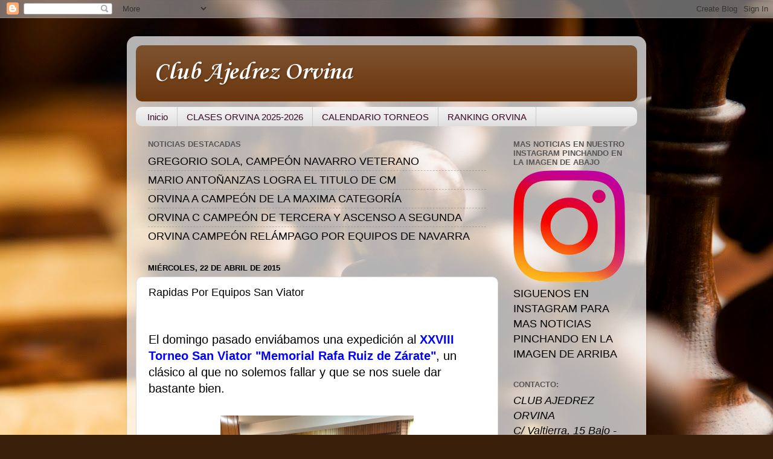

--- FILE ---
content_type: text/html; charset=UTF-8
request_url: https://clubajedrezorvina.blogspot.com/2015/04/rapidas-por-equipos-san-viator.html
body_size: 17516
content:
<!DOCTYPE html>
<html class='v2' dir='ltr' lang='es'>
<head>
<link href='https://www.blogger.com/static/v1/widgets/335934321-css_bundle_v2.css' rel='stylesheet' type='text/css'/>
<meta content='width=1100' name='viewport'/>
<meta content='text/html; charset=UTF-8' http-equiv='Content-Type'/>
<meta content='blogger' name='generator'/>
<link href='https://clubajedrezorvina.blogspot.com/favicon.ico' rel='icon' type='image/x-icon'/>
<link href='http://clubajedrezorvina.blogspot.com/2015/04/rapidas-por-equipos-san-viator.html' rel='canonical'/>
<link rel="alternate" type="application/atom+xml" title="Club Ajedrez Orvina - Atom" href="https://clubajedrezorvina.blogspot.com/feeds/posts/default" />
<link rel="alternate" type="application/rss+xml" title="Club Ajedrez Orvina - RSS" href="https://clubajedrezorvina.blogspot.com/feeds/posts/default?alt=rss" />
<link rel="service.post" type="application/atom+xml" title="Club Ajedrez Orvina - Atom" href="https://www.blogger.com/feeds/3222005412336952017/posts/default" />

<link rel="alternate" type="application/atom+xml" title="Club Ajedrez Orvina - Atom" href="https://clubajedrezorvina.blogspot.com/feeds/5945040748043825529/comments/default" />
<!--Can't find substitution for tag [blog.ieCssRetrofitLinks]-->
<link href='https://blogger.googleusercontent.com/img/b/R29vZ2xl/AVvXsEjAfFptLBIvlNr5FaQtUbqhfSkwkwb-_L1BhdL_BJgpp-jTBramvPOB4Uleav8hfs8Fz53Vbh7tFFeN73TrR62N6YPtZ3aSpxCto3qT7C1J2ROE6eS0UCuAzViDYaaCpoyfEzBX9WPz2xQ/s1600/Sala+de+Juego+llena.jpg' rel='image_src'/>
<meta content='http://clubajedrezorvina.blogspot.com/2015/04/rapidas-por-equipos-san-viator.html' property='og:url'/>
<meta content='Rapidas Por Equipos San Viator' property='og:title'/>
<meta content=' El domingo pasado enviábamos una expedición al XXVIII Torneo San Viator &quot;Memorial Rafa Ruiz de Zárate&quot; , un clásico al que no solemos falla...' property='og:description'/>
<meta content='https://blogger.googleusercontent.com/img/b/R29vZ2xl/AVvXsEjAfFptLBIvlNr5FaQtUbqhfSkwkwb-_L1BhdL_BJgpp-jTBramvPOB4Uleav8hfs8Fz53Vbh7tFFeN73TrR62N6YPtZ3aSpxCto3qT7C1J2ROE6eS0UCuAzViDYaaCpoyfEzBX9WPz2xQ/w1200-h630-p-k-no-nu/Sala+de+Juego+llena.jpg' property='og:image'/>
<title>Club Ajedrez Orvina: Rapidas Por Equipos San Viator</title>
<style type='text/css'>@font-face{font-family:'Corsiva';font-style:normal;font-weight:700;font-display:swap;src:url(//fonts.gstatic.com/l/font?kit=zOL54pjBmb1Z8oKb-guO-cNkvspEgOo&skey=fa0e5cf7b1863096&v=v20)format('woff2');unicode-range:U+0000-00FF,U+0131,U+0152-0153,U+02BB-02BC,U+02C6,U+02DA,U+02DC,U+0304,U+0308,U+0329,U+2000-206F,U+20AC,U+2122,U+2191,U+2193,U+2212,U+2215,U+FEFF,U+FFFD;}</style>
<style id='page-skin-1' type='text/css'><!--
/*-----------------------------------------------
Blogger Template Style
Name:     Picture Window
Designer: Blogger
URL:      www.blogger.com
----------------------------------------------- */
/* Content
----------------------------------------------- */
body {
font: normal normal 20px Verdana, Geneva, sans-serif;
color: #000000;
background: #3A1F0A url(//themes.googleusercontent.com/image?id=0BwVBOzw_-hbMYzc0YmY4NzItYzMzMC00MTNmLTg1ZTctMTlmMzNmMWMwMjRl) no-repeat fixed top center /* Credit: EricHood (http://www.istockphoto.com/googleimages.php?id=4573734&platform=blogger) */;
}
html body .region-inner {
min-width: 0;
max-width: 100%;
width: auto;
}
.content-outer {
font-size: 90%;
}
a:link {
text-decoration:none;
color: #3a0a25;
}
a:visited {
text-decoration:none;
color: #000000;
}
a:hover {
text-decoration:underline;
color: #b46f0f;
}
.content-outer {
background: transparent url(//www.blogblog.com/1kt/transparent/white80.png) repeat scroll top left;
-moz-border-radius: 15px;
-webkit-border-radius: 15px;
-goog-ms-border-radius: 15px;
border-radius: 15px;
-moz-box-shadow: 0 0 3px rgba(0, 0, 0, .15);
-webkit-box-shadow: 0 0 3px rgba(0, 0, 0, .15);
-goog-ms-box-shadow: 0 0 3px rgba(0, 0, 0, .15);
box-shadow: 0 0 3px rgba(0, 0, 0, .15);
margin: 30px auto;
}
.content-inner {
padding: 15px;
}
/* Header
----------------------------------------------- */
.header-outer {
background: #68340b url(//www.blogblog.com/1kt/transparent/header_gradient_shade.png) repeat-x scroll top left;
_background-image: none;
color: #ffffff;
-moz-border-radius: 10px;
-webkit-border-radius: 10px;
-goog-ms-border-radius: 10px;
border-radius: 10px;
}
.Header img, .Header #header-inner {
-moz-border-radius: 10px;
-webkit-border-radius: 10px;
-goog-ms-border-radius: 10px;
border-radius: 10px;
}
.header-inner .Header .titlewrapper,
.header-inner .Header .descriptionwrapper {
padding-left: 30px;
padding-right: 30px;
}
.Header h1 {
font: normal bold 42px Corsiva;
text-shadow: 1px 1px 3px rgba(0, 0, 0, 0.3);
}
.Header h1 a {
color: #ffffff;
}
.Header .description {
font-size: 130%;
}
/* Tabs
----------------------------------------------- */
.tabs-inner {
margin: .5em 0 0;
padding: 0;
}
.tabs-inner .section {
margin: 0;
}
.tabs-inner .widget ul {
padding: 0;
background: #f2f2f2 url(//www.blogblog.com/1kt/transparent/tabs_gradient_shade.png) repeat scroll bottom;
-moz-border-radius: 10px;
-webkit-border-radius: 10px;
-goog-ms-border-radius: 10px;
border-radius: 10px;
}
.tabs-inner .widget li {
border: none;
}
.tabs-inner .widget li a {
display: inline-block;
padding: .5em 1em;
margin-right: 0;
color: #3a0a25;
font: normal normal 15px Arial, Tahoma, Helvetica, FreeSans, sans-serif;
-moz-border-radius: 0 0 0 0;
-webkit-border-top-left-radius: 0;
-webkit-border-top-right-radius: 0;
-goog-ms-border-radius: 0 0 0 0;
border-radius: 0 0 0 0;
background: transparent none no-repeat scroll top left;
border-right: 1px solid #c8c8c8;
}
.tabs-inner .widget li:first-child a {
padding-left: 1.25em;
-moz-border-radius-topleft: 10px;
-moz-border-radius-bottomleft: 10px;
-webkit-border-top-left-radius: 10px;
-webkit-border-bottom-left-radius: 10px;
-goog-ms-border-top-left-radius: 10px;
-goog-ms-border-bottom-left-radius: 10px;
border-top-left-radius: 10px;
border-bottom-left-radius: 10px;
}
.tabs-inner .widget li.selected a,
.tabs-inner .widget li a:hover {
position: relative;
z-index: 1;
background: #ffffff url(//www.blogblog.com/1kt/transparent/tabs_gradient_shade.png) repeat scroll bottom;
color: #000000;
-moz-box-shadow: 0 0 0 rgba(0, 0, 0, .15);
-webkit-box-shadow: 0 0 0 rgba(0, 0, 0, .15);
-goog-ms-box-shadow: 0 0 0 rgba(0, 0, 0, .15);
box-shadow: 0 0 0 rgba(0, 0, 0, .15);
}
/* Headings
----------------------------------------------- */
h2 {
font: bold normal 13px Arial, Tahoma, Helvetica, FreeSans, sans-serif;
text-transform: uppercase;
color: #565656;
margin: .5em 0;
}
/* Main
----------------------------------------------- */
.main-outer {
background: transparent none repeat scroll top center;
-moz-border-radius: 0 0 0 0;
-webkit-border-top-left-radius: 0;
-webkit-border-top-right-radius: 0;
-webkit-border-bottom-left-radius: 0;
-webkit-border-bottom-right-radius: 0;
-goog-ms-border-radius: 0 0 0 0;
border-radius: 0 0 0 0;
-moz-box-shadow: 0 0 0 rgba(0, 0, 0, .15);
-webkit-box-shadow: 0 0 0 rgba(0, 0, 0, .15);
-goog-ms-box-shadow: 0 0 0 rgba(0, 0, 0, .15);
box-shadow: 0 0 0 rgba(0, 0, 0, .15);
}
.main-inner {
padding: 15px 5px 20px;
}
.main-inner .column-center-inner {
padding: 0 0;
}
.main-inner .column-left-inner {
padding-left: 0;
}
.main-inner .column-right-inner {
padding-right: 0;
}
/* Posts
----------------------------------------------- */
h3.post-title {
margin: 0;
font: normal normal 18px Arial, Tahoma, Helvetica, FreeSans, sans-serif;
}
.comments h4 {
margin: 1em 0 0;
font: normal normal 18px Arial, Tahoma, Helvetica, FreeSans, sans-serif;
}
.date-header span {
color: #000000;
}
.post-outer {
background-color: #ffffff;
border: solid 1px #dadada;
-moz-border-radius: 10px;
-webkit-border-radius: 10px;
border-radius: 10px;
-goog-ms-border-radius: 10px;
padding: 15px 20px;
margin: 0 -20px 20px;
}
.post-body {
line-height: 1.4;
font-size: 110%;
position: relative;
}
.post-header {
margin: 0 0 1.5em;
color: #929292;
line-height: 1.6;
}
.post-footer {
margin: .5em 0 0;
color: #929292;
line-height: 1.6;
}
#blog-pager {
font-size: 140%
}
#comments .comment-author {
padding-top: 1.5em;
border-top: dashed 1px #ccc;
border-top: dashed 1px rgba(128, 128, 128, .5);
background-position: 0 1.5em;
}
#comments .comment-author:first-child {
padding-top: 0;
border-top: none;
}
.avatar-image-container {
margin: .2em 0 0;
}
/* Comments
----------------------------------------------- */
.comments .comments-content .icon.blog-author {
background-repeat: no-repeat;
background-image: url([data-uri]);
}
.comments .comments-content .loadmore a {
border-top: 1px solid #b46f0f;
border-bottom: 1px solid #b46f0f;
}
.comments .continue {
border-top: 2px solid #b46f0f;
}
/* Widgets
----------------------------------------------- */
.widget ul, .widget #ArchiveList ul.flat {
padding: 0;
list-style: none;
}
.widget ul li, .widget #ArchiveList ul.flat li {
border-top: dashed 1px #ccc;
border-top: dashed 1px rgba(128, 128, 128, .5);
}
.widget ul li:first-child, .widget #ArchiveList ul.flat li:first-child {
border-top: none;
}
.widget .post-body ul {
list-style: disc;
}
.widget .post-body ul li {
border: none;
}
/* Footer
----------------------------------------------- */
.footer-outer {
color:#ebebeb;
background: transparent url(https://resources.blogblog.com/blogblog/data/1kt/transparent/black50.png) repeat scroll top left;
-moz-border-radius: 10px 10px 10px 10px;
-webkit-border-top-left-radius: 10px;
-webkit-border-top-right-radius: 10px;
-webkit-border-bottom-left-radius: 10px;
-webkit-border-bottom-right-radius: 10px;
-goog-ms-border-radius: 10px 10px 10px 10px;
border-radius: 10px 10px 10px 10px;
-moz-box-shadow: 0 0 0 rgba(0, 0, 0, .15);
-webkit-box-shadow: 0 0 0 rgba(0, 0, 0, .15);
-goog-ms-box-shadow: 0 0 0 rgba(0, 0, 0, .15);
box-shadow: 0 0 0 rgba(0, 0, 0, .15);
}
.footer-inner {
padding: 10px 5px 20px;
}
.footer-outer a {
color: #f2ffd8;
}
.footer-outer a:visited {
color: #b8c892;
}
.footer-outer a:hover {
color: #ffffff;
}
.footer-outer .widget h2 {
color: #b6b6b6;
}
/* Mobile
----------------------------------------------- */
html body.mobile {
height: auto;
}
html body.mobile {
min-height: 480px;
background-size: 100% auto;
}
.mobile .body-fauxcolumn-outer {
background: transparent none repeat scroll top left;
}
html .mobile .mobile-date-outer, html .mobile .blog-pager {
border-bottom: none;
background: transparent none repeat scroll top center;
margin-bottom: 10px;
}
.mobile .date-outer {
background: transparent none repeat scroll top center;
}
.mobile .header-outer, .mobile .main-outer,
.mobile .post-outer, .mobile .footer-outer {
-moz-border-radius: 0;
-webkit-border-radius: 0;
-goog-ms-border-radius: 0;
border-radius: 0;
}
.mobile .content-outer,
.mobile .main-outer,
.mobile .post-outer {
background: inherit;
border: none;
}
.mobile .content-outer {
font-size: 100%;
}
.mobile-link-button {
background-color: #3a0a25;
}
.mobile-link-button a:link, .mobile-link-button a:visited {
color: #ffffff;
}
.mobile-index-contents {
color: #000000;
}
.mobile .tabs-inner .PageList .widget-content {
background: #ffffff url(//www.blogblog.com/1kt/transparent/tabs_gradient_shade.png) repeat scroll bottom;
color: #000000;
}
.mobile .tabs-inner .PageList .widget-content .pagelist-arrow {
border-left: 1px solid #c8c8c8;
}

--></style>
<style id='template-skin-1' type='text/css'><!--
body {
min-width: 860px;
}
.content-outer, .content-fauxcolumn-outer, .region-inner {
min-width: 860px;
max-width: 860px;
_width: 860px;
}
.main-inner .columns {
padding-left: 0px;
padding-right: 230px;
}
.main-inner .fauxcolumn-center-outer {
left: 0px;
right: 230px;
/* IE6 does not respect left and right together */
_width: expression(this.parentNode.offsetWidth -
parseInt("0px") -
parseInt("230px") + 'px');
}
.main-inner .fauxcolumn-left-outer {
width: 0px;
}
.main-inner .fauxcolumn-right-outer {
width: 230px;
}
.main-inner .column-left-outer {
width: 0px;
right: 100%;
margin-left: -0px;
}
.main-inner .column-right-outer {
width: 230px;
margin-right: -230px;
}
#layout {
min-width: 0;
}
#layout .content-outer {
min-width: 0;
width: 800px;
}
#layout .region-inner {
min-width: 0;
width: auto;
}
body#layout div.add_widget {
padding: 8px;
}
body#layout div.add_widget a {
margin-left: 32px;
}
--></style>
<style>
    body {background-image:url(\/\/themes.googleusercontent.com\/image?id=0BwVBOzw_-hbMYzc0YmY4NzItYzMzMC00MTNmLTg1ZTctMTlmMzNmMWMwMjRl);}
    
@media (max-width: 200px) { body {background-image:url(\/\/themes.googleusercontent.com\/image?id=0BwVBOzw_-hbMYzc0YmY4NzItYzMzMC00MTNmLTg1ZTctMTlmMzNmMWMwMjRl&options=w200);}}
@media (max-width: 400px) and (min-width: 201px) { body {background-image:url(\/\/themes.googleusercontent.com\/image?id=0BwVBOzw_-hbMYzc0YmY4NzItYzMzMC00MTNmLTg1ZTctMTlmMzNmMWMwMjRl&options=w400);}}
@media (max-width: 800px) and (min-width: 401px) { body {background-image:url(\/\/themes.googleusercontent.com\/image?id=0BwVBOzw_-hbMYzc0YmY4NzItYzMzMC00MTNmLTg1ZTctMTlmMzNmMWMwMjRl&options=w800);}}
@media (max-width: 1200px) and (min-width: 801px) { body {background-image:url(\/\/themes.googleusercontent.com\/image?id=0BwVBOzw_-hbMYzc0YmY4NzItYzMzMC00MTNmLTg1ZTctMTlmMzNmMWMwMjRl&options=w1200);}}
/* Last tag covers anything over one higher than the previous max-size cap. */
@media (min-width: 1201px) { body {background-image:url(\/\/themes.googleusercontent.com\/image?id=0BwVBOzw_-hbMYzc0YmY4NzItYzMzMC00MTNmLTg1ZTctMTlmMzNmMWMwMjRl&options=w1600);}}
  </style>
<link href='https://www.blogger.com/dyn-css/authorization.css?targetBlogID=3222005412336952017&amp;zx=45d44ae0-f52f-4fb6-a5cf-90b1796a36db' media='none' onload='if(media!=&#39;all&#39;)media=&#39;all&#39;' rel='stylesheet'/><noscript><link href='https://www.blogger.com/dyn-css/authorization.css?targetBlogID=3222005412336952017&amp;zx=45d44ae0-f52f-4fb6-a5cf-90b1796a36db' rel='stylesheet'/></noscript>
<meta name='google-adsense-platform-account' content='ca-host-pub-1556223355139109'/>
<meta name='google-adsense-platform-domain' content='blogspot.com'/>

</head>
<body class='loading variant-shade'>
<div class='navbar section' id='navbar' name='Barra de navegación'><div class='widget Navbar' data-version='1' id='Navbar1'><script type="text/javascript">
    function setAttributeOnload(object, attribute, val) {
      if(window.addEventListener) {
        window.addEventListener('load',
          function(){ object[attribute] = val; }, false);
      } else {
        window.attachEvent('onload', function(){ object[attribute] = val; });
      }
    }
  </script>
<div id="navbar-iframe-container"></div>
<script type="text/javascript" src="https://apis.google.com/js/platform.js"></script>
<script type="text/javascript">
      gapi.load("gapi.iframes:gapi.iframes.style.bubble", function() {
        if (gapi.iframes && gapi.iframes.getContext) {
          gapi.iframes.getContext().openChild({
              url: 'https://www.blogger.com/navbar/3222005412336952017?po\x3d5945040748043825529\x26origin\x3dhttps://clubajedrezorvina.blogspot.com',
              where: document.getElementById("navbar-iframe-container"),
              id: "navbar-iframe"
          });
        }
      });
    </script><script type="text/javascript">
(function() {
var script = document.createElement('script');
script.type = 'text/javascript';
script.src = '//pagead2.googlesyndication.com/pagead/js/google_top_exp.js';
var head = document.getElementsByTagName('head')[0];
if (head) {
head.appendChild(script);
}})();
</script>
</div></div>
<div class='body-fauxcolumns'>
<div class='fauxcolumn-outer body-fauxcolumn-outer'>
<div class='cap-top'>
<div class='cap-left'></div>
<div class='cap-right'></div>
</div>
<div class='fauxborder-left'>
<div class='fauxborder-right'></div>
<div class='fauxcolumn-inner'>
</div>
</div>
<div class='cap-bottom'>
<div class='cap-left'></div>
<div class='cap-right'></div>
</div>
</div>
</div>
<div class='content'>
<div class='content-fauxcolumns'>
<div class='fauxcolumn-outer content-fauxcolumn-outer'>
<div class='cap-top'>
<div class='cap-left'></div>
<div class='cap-right'></div>
</div>
<div class='fauxborder-left'>
<div class='fauxborder-right'></div>
<div class='fauxcolumn-inner'>
</div>
</div>
<div class='cap-bottom'>
<div class='cap-left'></div>
<div class='cap-right'></div>
</div>
</div>
</div>
<div class='content-outer'>
<div class='content-cap-top cap-top'>
<div class='cap-left'></div>
<div class='cap-right'></div>
</div>
<div class='fauxborder-left content-fauxborder-left'>
<div class='fauxborder-right content-fauxborder-right'></div>
<div class='content-inner'>
<header>
<div class='header-outer'>
<div class='header-cap-top cap-top'>
<div class='cap-left'></div>
<div class='cap-right'></div>
</div>
<div class='fauxborder-left header-fauxborder-left'>
<div class='fauxborder-right header-fauxborder-right'></div>
<div class='region-inner header-inner'>
<div class='header section' id='header' name='Cabecera'><div class='widget Header' data-version='1' id='Header1'>
<div id='header-inner'>
<div class='titlewrapper'>
<h1 class='title'>
<a href='https://clubajedrezorvina.blogspot.com/'>
Club Ajedrez Orvina
</a>
</h1>
</div>
<div class='descriptionwrapper'>
<p class='description'><span>
</span></p>
</div>
</div>
</div></div>
</div>
</div>
<div class='header-cap-bottom cap-bottom'>
<div class='cap-left'></div>
<div class='cap-right'></div>
</div>
</div>
</header>
<div class='tabs-outer'>
<div class='tabs-cap-top cap-top'>
<div class='cap-left'></div>
<div class='cap-right'></div>
</div>
<div class='fauxborder-left tabs-fauxborder-left'>
<div class='fauxborder-right tabs-fauxborder-right'></div>
<div class='region-inner tabs-inner'>
<div class='tabs section' id='crosscol' name='Multicolumnas'><div class='widget PageList' data-version='1' id='PageList1'>
<h2>Páginas</h2>
<div class='widget-content'>
<ul>
<li>
<a href='http://clubajedrezorvina.blogspot.com/'>Inicio</a>
</li>
<li>
<a href='https://clubajedrezorvina.blogspot.com/p/clases-orvina-2023-2024.html'>CLASES ORVINA 2025-2026</a>
</li>
<li>
<a href='https://clubajedrezorvina.blogspot.com/p/jornada-itaroa-2023.html'>CALENDARIO TORNEOS</a>
</li>
<li>
<a href='https://clubajedrezorvina.blogspot.com/p/ranking-orvina.html'>RANKING ORVINA </a>
</li>
</ul>
<div class='clear'></div>
</div>
</div></div>
<div class='tabs no-items section' id='crosscol-overflow' name='Cross-Column 2'></div>
</div>
</div>
<div class='tabs-cap-bottom cap-bottom'>
<div class='cap-left'></div>
<div class='cap-right'></div>
</div>
</div>
<div class='main-outer'>
<div class='main-cap-top cap-top'>
<div class='cap-left'></div>
<div class='cap-right'></div>
</div>
<div class='fauxborder-left main-fauxborder-left'>
<div class='fauxborder-right main-fauxborder-right'></div>
<div class='region-inner main-inner'>
<div class='columns fauxcolumns'>
<div class='fauxcolumn-outer fauxcolumn-center-outer'>
<div class='cap-top'>
<div class='cap-left'></div>
<div class='cap-right'></div>
</div>
<div class='fauxborder-left'>
<div class='fauxborder-right'></div>
<div class='fauxcolumn-inner'>
</div>
</div>
<div class='cap-bottom'>
<div class='cap-left'></div>
<div class='cap-right'></div>
</div>
</div>
<div class='fauxcolumn-outer fauxcolumn-left-outer'>
<div class='cap-top'>
<div class='cap-left'></div>
<div class='cap-right'></div>
</div>
<div class='fauxborder-left'>
<div class='fauxborder-right'></div>
<div class='fauxcolumn-inner'>
</div>
</div>
<div class='cap-bottom'>
<div class='cap-left'></div>
<div class='cap-right'></div>
</div>
</div>
<div class='fauxcolumn-outer fauxcolumn-right-outer'>
<div class='cap-top'>
<div class='cap-left'></div>
<div class='cap-right'></div>
</div>
<div class='fauxborder-left'>
<div class='fauxborder-right'></div>
<div class='fauxcolumn-inner'>
</div>
</div>
<div class='cap-bottom'>
<div class='cap-left'></div>
<div class='cap-right'></div>
</div>
</div>
<!-- corrects IE6 width calculation -->
<div class='columns-inner'>
<div class='column-center-outer'>
<div class='column-center-inner'>
<div class='main section' id='main' name='Principal'><div class='widget TextList' data-version='1' id='TextList1'>
<h2>NOTICIAS DESTACADAS</h2>
<div class='widget-content'>
<ul>
<li>GREGORIO SOLA, CAMPEÓN NAVARRO VETERANO</li>
<li>MARIO ANTOÑANZAS LOGRA EL TITULO DE CM</li>
<li>ORVINA A CAMPEÓN DE LA MAXIMA CATEGORÍA</li>
<li>ORVINA C CAMPEÓN DE TERCERA Y ASCENSO A SEGUNDA</li>
<li>ORVINA CAMPEÓN RELÁMPAGO POR EQUIPOS DE NAVARRA</li>
</ul>
<div class='clear'></div>
</div>
</div><div class='widget Blog' data-version='1' id='Blog1'>
<div class='blog-posts hfeed'>

          <div class="date-outer">
        
<h2 class='date-header'><span>miércoles, 22 de abril de 2015</span></h2>

          <div class="date-posts">
        
<div class='post-outer'>
<div class='post hentry uncustomized-post-template' itemprop='blogPost' itemscope='itemscope' itemtype='http://schema.org/BlogPosting'>
<meta content='https://blogger.googleusercontent.com/img/b/R29vZ2xl/AVvXsEjAfFptLBIvlNr5FaQtUbqhfSkwkwb-_L1BhdL_BJgpp-jTBramvPOB4Uleav8hfs8Fz53Vbh7tFFeN73TrR62N6YPtZ3aSpxCto3qT7C1J2ROE6eS0UCuAzViDYaaCpoyfEzBX9WPz2xQ/s1600/Sala+de+Juego+llena.jpg' itemprop='image_url'/>
<meta content='3222005412336952017' itemprop='blogId'/>
<meta content='5945040748043825529' itemprop='postId'/>
<a name='5945040748043825529'></a>
<h3 class='post-title entry-title' itemprop='name'>
Rapidas Por Equipos San Viator
</h3>
<div class='post-header'>
<div class='post-header-line-1'></div>
</div>
<div class='post-body entry-content' id='post-body-5945040748043825529' itemprop='description articleBody'>
<br />
El domingo pasado enviábamos una expedición al <a href="http://www.clubdeportivosanviator.com/wp-content/uploads/2015/02/0003.jpg"><span style="color: blue;"><b>XXVIII Torneo San Viator "Memorial Rafa Ruiz de Zárate"</b></span></a>, un clásico al que no solemos fallar y que se nos suele dar bastante bien.<br />
<br />
<table align="center" cellpadding="0" cellspacing="0" class="tr-caption-container" style="margin-left: auto; margin-right: auto; text-align: center;"><tbody>
<tr><td style="text-align: center;"><a href="https://blogger.googleusercontent.com/img/b/R29vZ2xl/AVvXsEjAfFptLBIvlNr5FaQtUbqhfSkwkwb-_L1BhdL_BJgpp-jTBramvPOB4Uleav8hfs8Fz53Vbh7tFFeN73TrR62N6YPtZ3aSpxCto3qT7C1J2ROE6eS0UCuAzViDYaaCpoyfEzBX9WPz2xQ/s1600/Sala+de+Juego+llena.jpg" imageanchor="1" style="margin-left: auto; margin-right: auto;"><img border="0" height="240" src="https://blogger.googleusercontent.com/img/b/R29vZ2xl/AVvXsEjAfFptLBIvlNr5FaQtUbqhfSkwkwb-_L1BhdL_BJgpp-jTBramvPOB4Uleav8hfs8Fz53Vbh7tFFeN73TrR62N6YPtZ3aSpxCto3qT7C1J2ROE6eS0UCuAzViDYaaCpoyfEzBX9WPz2xQ/s1600/Sala+de+Juego+llena.jpg" width="320" /></a></td></tr>
<tr><td class="tr-caption" style="text-align: center;">Sala de juego</td></tr>
</tbody></table>
<div class="separator" style="clear: both; text-align: center;">
<br /></div>
<br />
<br />
Para ello llevamos a <span style="color: purple;"><strong><a href="http://es.wikipedia.org/wiki/Vitoria">Vitoria</a></strong> </span>a un quinteto de garantías: <span style="color: red;">Unai, Mikel, Gus, Cinza y Ochoa.</span><br />
&nbsp; <br />
Un torneo como siempre organizado por Alvaro Albaina y arbitrado por Lukas Iruretagoiena:<br />
<br />
<table align="center" cellpadding="0" cellspacing="0" class="tr-caption-container" style="margin-left: auto; margin-right: auto; text-align: center;"><tbody>
<tr><td style="text-align: center;"><a href="https://blogger.googleusercontent.com/img/b/R29vZ2xl/AVvXsEhMvdk-h9n4Pu8woLLoHc5cLEpN5GwXo0tPTsEk9QdF25esQn6_ztQoeCSjui0dUZWaAmmPKsoY_Joul0PYcTaoSCs0jgsHyNMaEuDqDurtUSr780Vq-aKOnXhstiSDbMqCzKeSembglnc/s1600/Lukas+Iruretagoiena.jpg" imageanchor="1" style="margin-left: auto; margin-right: auto;"><img border="0" height="240" src="https://blogger.googleusercontent.com/img/b/R29vZ2xl/AVvXsEhMvdk-h9n4Pu8woLLoHc5cLEpN5GwXo0tPTsEk9QdF25esQn6_ztQoeCSjui0dUZWaAmmPKsoY_Joul0PYcTaoSCs0jgsHyNMaEuDqDurtUSr780Vq-aKOnXhstiSDbMqCzKeSembglnc/s1600/Lukas+Iruretagoiena.jpg" width="320" /></a></td></tr>
<tr><td class="tr-caption" style="text-align: center;">Arbitraje Champions</td></tr>
</tbody></table>
En cuanto al torneo en sí, recomiendo disfrutar de la crónica más auténtica, <a href="http://blaszeta.blogspot.com.es/2015/04/torneo-san-viator-leon-come-gamba.html"><span style="color: blue;"><b>la de Blas Zeta</b></span></a>. <br />
<br />
Parece ser que ni en la fase previa fue fácil pasar, ni en los cruces tampoco lo pasamos bien, pero el buen hacer de los nuestros y con un pelín de suerte (que siempre hace falta) nos pudimos llevar de nuevo el trofeo de campeones para <span style="color: red;">Orvina</span>, la clasificación quedó así (extraida de <a href="http://blogs.deia.com/ajedreztxiki/2015/04/21/clasificaciones-del-xxviii-san-viator/"><span style="color: blue;"><b>Txiki Xake</b></span></a> y <a href="http://marlaxkaxake.com/2015/04/21/domingo-exitoso-en-el-torneo-san-viator-de-gasteiz/"><b><span style="color: blue;">Hondarribia - Marlaxka</span></b></a>):<br />
<br />
<span style="color: purple;"><i>
</i></span><span style="color: purple;"><i><span style="color: red;"><b>1.-Orvina (Navarra)</b></span><br />
2.-Balmaseda (Vizcaya)<br />
3.-Zornotza (Vizcaya)<br />
4.-Gros (Donostia)<br />
5.-Eguidazu (Alava)<br />
6.-San Viator A (Alava)<br />
7.-Zuri Baltza (Vizcaya)<br />
8.-Piolin (Valladolid)<br />
9.-San Viator B (Alava)<br />
10.-Toki Eder (Alava)<br />
11.-Bustinzuri ( Alava)<br />
12 Calasanz (Alava)<br />
13.-Martintxo (Alava)<br />
14.-Marlaxka (Guipuzcoa)<br />
15.-Campillo A (Alava)<br />
16.-Enrok2 (Burgos)<br />
17 .- Lakua A (Alava)<br />
18.-Campillo B (Alava)<br />
19.-Lakua B (Alava)</i></span><br />
<span style="color: purple;"><i>
</i></span>
<span style="color: purple;"><i>Mejores tableros</i></span><br />
<span style="color: purple;"><i>
</i></span>
<span style="color: purple;"><i>David Diez ( Zornotza) y <span style="color: red;"><b>Unai Garbisu (Navarra)</b></span> Primeros tableros.</i></span><br />
<br />
<table align="center" cellpadding="0" cellspacing="0" class="tr-caption-container" style="margin-left: auto; margin-right: auto; text-align: center;"><tbody>
<tr><td style="text-align: center;"><a href="https://blogger.googleusercontent.com/img/b/R29vZ2xl/AVvXsEgCcqGulP5ytf0iFxDLiDov6cf9gRKDQtECqNGB6EHjFCbCAEpKJ1BmHDhoqQEtTCMGCfMuzViC0TedhfiplnCk0bNx99RJDOd6coOp-FHvOGSJEiQz7PEYWQr8ZfE9mZ3Mc9yxUuT_XQM/s1600/Orvina+campeon.jpg" imageanchor="1" style="margin-left: auto; margin-right: auto;"><img border="0" height="180" src="https://blogger.googleusercontent.com/img/b/R29vZ2xl/AVvXsEgCcqGulP5ytf0iFxDLiDov6cf9gRKDQtECqNGB6EHjFCbCAEpKJ1BmHDhoqQEtTCMGCfMuzViC0TedhfiplnCk0bNx99RJDOd6coOp-FHvOGSJEiQz7PEYWQr8ZfE9mZ3Mc9yxUuT_XQM/s1600/Orvina+campeon.jpg" width="320" /></a></td></tr>
<tr><td class="tr-caption" style="text-align: center;"><b>&#161;&#161;&#161; Campeones !!!</b></td></tr>
</tbody></table>
<br />
<br />
Después como nos tienen bien acostumbrados hubo lunch y ahí si que Orvina destaca. y como no para algo llevamos al gallego, un tío que lo tenemos sin comer durante toda la semana, para cuando llega el viernes soltarlo...<br />
<br />
<br />
<table cellpadding="0" cellspacing="0" class="tr-caption-container" style="float: left; margin-right: 1em; text-align: left;"><tbody>
<tr><td style="text-align: center;"><a href="https://blogger.googleusercontent.com/img/b/R29vZ2xl/AVvXsEgFi96LsLwdkbenGJlAFuDdOTu8kvhNf_1wBDRq3sP96WpO2VWeRLlINg0VVrRzyCYq1ekrVmXhX1Mr_rXwIT6Lm8ETfEL37PYW0OiUeAq8XzAVXy8ykziUx7vNJ-cem6Jc6kuHbV75oU4/s1600/Lunch.jpg" imageanchor="1" style="margin-left: auto; margin-right: auto;"><img border="0" height="150" src="https://blogger.googleusercontent.com/img/b/R29vZ2xl/AVvXsEgFi96LsLwdkbenGJlAFuDdOTu8kvhNf_1wBDRq3sP96WpO2VWeRLlINg0VVrRzyCYq1ekrVmXhX1Mr_rXwIT6Lm8ETfEL37PYW0OiUeAq8XzAVXy8ykziUx7vNJ-cem6Jc6kuHbV75oU4/s1600/Lunch.jpg" width="200" /></a></td></tr>
<tr><td class="tr-caption" style="text-align: center;">No se entiende un lunch sin Cinza...<u><br /></u></td></tr>
</tbody></table>
<table cellpadding="0" cellspacing="0" class="tr-caption-container" style="float: left; margin-right: 1em; text-align: left;"><tbody>
<tr><td style="text-align: center;"><a href="https://blogger.googleusercontent.com/img/b/R29vZ2xl/AVvXsEjU19fhhRgdmFfpk_Um9d4qbp4-kKYuqWRKpRKScLiMr7YlXGi-W1wz8c5HGRMJwyFFIthSVNbdRUiOeixgwF3Mcgalwl2LIMkXtF8Lsd91_MorQqlwXeL5jxo8Jm4r8ujG_465h3r7Vc4/s1600/Lunch+arrasado.jpg" imageanchor="1" style="clear: left; margin-bottom: 1em; margin-left: auto; margin-right: auto;"><img border="0" height="112" src="https://blogger.googleusercontent.com/img/b/R29vZ2xl/AVvXsEjU19fhhRgdmFfpk_Um9d4qbp4-kKYuqWRKpRKScLiMr7YlXGi-W1wz8c5HGRMJwyFFIthSVNbdRUiOeixgwF3Mcgalwl2LIMkXtF8Lsd91_MorQqlwXeL5jxo8Jm4r8ujG_465h3r7Vc4/s1600/Lunch+arrasado.jpg" width="200" /></a></td></tr>
<tr><td class="tr-caption" style="text-align: center;">.... y a las pruebas me remito. </td></tr>
</tbody></table>
<br />
<br />
<br />
<br />
<div class="separator" style="clear: both; text-align: center;">
<br /></div>
<br />
Así pues, gran mañana de ajedrez.<br />
<br />
Os vuelvo a recomendar la <a href="http://blaszeta.blogspot.com.es/2015/04/torneo-san-viator-leon-come-gamba.html"><span style="color: red;"><b>crónica de Blas Zeta</b></span></a>.<br />
<br />
Y también comentar que hubo torneo por equipos de chavales por la tarde, en donde no hubo representación navarra y de las que tenéis información en <a href="http://blogs.deia.com/ajedreztxiki/2015/04/21/clasificaciones-del-xxviii-san-viator/"><b>Txiki Xake</b></a> y <a href="http://marlaxkaxake.com/2015/04/21/domingo-exitoso-en-el-torneo-san-viator-de-gasteiz/"><b>Hondarribia - Marlaska</b></a>.<br />
<br />
<div style='clear: both;'></div>
</div>
<div class='post-footer'>
<div class='post-footer-line post-footer-line-1'>
<span class='post-author vcard'>
Posted by
<span class='fn' itemprop='author' itemscope='itemscope' itemtype='http://schema.org/Person'>
<meta content='https://www.blogger.com/profile/06229523959200364754' itemprop='url'/>
<a class='g-profile' href='https://www.blogger.com/profile/06229523959200364754' rel='author' title='author profile'>
<span itemprop='name'>Mombi</span>
</a>
</span>
</span>
<span class='post-timestamp'>
at
<meta content='http://clubajedrezorvina.blogspot.com/2015/04/rapidas-por-equipos-san-viator.html' itemprop='url'/>
<a class='timestamp-link' href='https://clubajedrezorvina.blogspot.com/2015/04/rapidas-por-equipos-san-viator.html' rel='bookmark' title='permanent link'><abbr class='published' itemprop='datePublished' title='2015-04-22T00:21:00+02:00'>0:21</abbr></a>
</span>
<span class='post-comment-link'>
</span>
<span class='post-icons'>
<span class='item-action'>
<a href='https://www.blogger.com/email-post/3222005412336952017/5945040748043825529' title='Enviar entrada por correo electrónico'>
<img alt='' class='icon-action' height='13' src='https://resources.blogblog.com/img/icon18_email.gif' width='18'/>
</a>
</span>
</span>
<div class='post-share-buttons goog-inline-block'>
<a class='goog-inline-block share-button sb-email' href='https://www.blogger.com/share-post.g?blogID=3222005412336952017&postID=5945040748043825529&target=email' target='_blank' title='Enviar por correo electrónico'><span class='share-button-link-text'>Enviar por correo electrónico</span></a><a class='goog-inline-block share-button sb-blog' href='https://www.blogger.com/share-post.g?blogID=3222005412336952017&postID=5945040748043825529&target=blog' onclick='window.open(this.href, "_blank", "height=270,width=475"); return false;' target='_blank' title='Escribe un blog'><span class='share-button-link-text'>Escribe un blog</span></a><a class='goog-inline-block share-button sb-twitter' href='https://www.blogger.com/share-post.g?blogID=3222005412336952017&postID=5945040748043825529&target=twitter' target='_blank' title='Compartir en X'><span class='share-button-link-text'>Compartir en X</span></a><a class='goog-inline-block share-button sb-facebook' href='https://www.blogger.com/share-post.g?blogID=3222005412336952017&postID=5945040748043825529&target=facebook' onclick='window.open(this.href, "_blank", "height=430,width=640"); return false;' target='_blank' title='Compartir con Facebook'><span class='share-button-link-text'>Compartir con Facebook</span></a><a class='goog-inline-block share-button sb-pinterest' href='https://www.blogger.com/share-post.g?blogID=3222005412336952017&postID=5945040748043825529&target=pinterest' target='_blank' title='Compartir en Pinterest'><span class='share-button-link-text'>Compartir en Pinterest</span></a>
</div>
</div>
<div class='post-footer-line post-footer-line-2'>
<span class='post-labels'>
</span>
</div>
<div class='post-footer-line post-footer-line-3'>
<span class='post-location'>
</span>
</div>
</div>
</div>
<div class='comments' id='comments'>
<a name='comments'></a>
<h4>No hay comentarios:</h4>
<div id='Blog1_comments-block-wrapper'>
<dl class='avatar-comment-indent' id='comments-block'>
</dl>
</div>
<p class='comment-footer'>
<div class='comment-form'>
<a name='comment-form'></a>
<h4 id='comment-post-message'>Publicar un comentario</h4>
<p>
</p>
<a href='https://www.blogger.com/comment/frame/3222005412336952017?po=5945040748043825529&hl=es&saa=85391&origin=https://clubajedrezorvina.blogspot.com' id='comment-editor-src'></a>
<iframe allowtransparency='true' class='blogger-iframe-colorize blogger-comment-from-post' frameborder='0' height='410px' id='comment-editor' name='comment-editor' src='' width='100%'></iframe>
<script src='https://www.blogger.com/static/v1/jsbin/2830521187-comment_from_post_iframe.js' type='text/javascript'></script>
<script type='text/javascript'>
      BLOG_CMT_createIframe('https://www.blogger.com/rpc_relay.html');
    </script>
</div>
</p>
</div>
</div>

        </div></div>
      
</div>
<div class='blog-pager' id='blog-pager'>
<span id='blog-pager-newer-link'>
<a class='blog-pager-newer-link' href='https://clubajedrezorvina.blogspot.com/2015/04/jdn-final-sub-8-y-sub-10.html' id='Blog1_blog-pager-newer-link' title='Entrada más reciente'>Entrada más reciente</a>
</span>
<span id='blog-pager-older-link'>
<a class='blog-pager-older-link' href='https://clubajedrezorvina.blogspot.com/2015/04/jdn-final-sub-12-ii.html' id='Blog1_blog-pager-older-link' title='Entrada antigua'>Entrada antigua</a>
</span>
<a class='home-link' href='https://clubajedrezorvina.blogspot.com/'>Inicio</a>
</div>
<div class='clear'></div>
<div class='post-feeds'>
<div class='feed-links'>
Suscribirse a:
<a class='feed-link' href='https://clubajedrezorvina.blogspot.com/feeds/5945040748043825529/comments/default' target='_blank' type='application/atom+xml'>Enviar comentarios (Atom)</a>
</div>
</div>
</div></div>
</div>
</div>
<div class='column-left-outer'>
<div class='column-left-inner'>
<aside>
</aside>
</div>
</div>
<div class='column-right-outer'>
<div class='column-right-inner'>
<aside>
<div class='sidebar section' id='sidebar-right-1'><div class='widget Image' data-version='1' id='Image1'>
<h2>MAS NOTICIAS EN NUESTRO INSTAGRAM PINCHANDO EN LA IMAGEN DE ABAJO</h2>
<div class='widget-content'>
<a href='https://www.instagram.com/clubajedrezorvina/'>
<img alt='MAS NOTICIAS EN NUESTRO INSTAGRAM PINCHANDO EN LA IMAGEN DE ABAJO' height='185' id='Image1_img' src='https://blogger.googleusercontent.com/img/a/AVvXsEgvR3MBkKw8g_tTKxm-xdQmBe2OYXWAGHyTnMnM64jFCM64DD5iU7Q8HKdKxSj2wGMWcc3FgXLRBnA-wzQY09X2auvLXQ0nctQtDQlYbv02CcTNcFhrHMmjXx3YxnRS8ZliS1SBm4mhOcNVrmauC0kQqnuUupXttYWNAiszw_6jKRNmSufhOCBvdvMK_Gn0=s185' width='185'/>
</a>
<br/>
<span class='caption'> SIGUENOS EN INSTAGRAM PARA MAS NOTICIAS PINCHANDO EN LA IMAGEN DE ARRIBA</span>
</div>
<div class='clear'></div>
</div><div class='widget Text' data-version='1' id='Text1'>
<h2 class='title'>Contacto:</h2>
<div class='widget-content'>
<em>CLUB AJEDREZ ORVINA</em><br/><em>C/ Valtierra, 15  Bajo - Trasera</em><br/><em>31015 PAMPLONA</em><br/><em>NAVARRA</em><br/><em></em><br/><a href="mailto:clubajedrezorvina@hotmail.com"><em>clubajedrezorvina@hotmail.com</em></a><br/><br/>
</div>
<div class='clear'></div>
</div><div class='widget Text' data-version='1' id='Text2'>
<h2 class='title'>Protocolo de actuación frente a la violencia</h2>
<div class='widget-content'>
https://docs.google.com/document/d/1YCUURrF6-DiQ6pIlX29dIHg8Tb7IoPbS/edit
</div>
<div class='clear'></div>
</div><div class='widget Image' data-version='1' id='Image2'>
<div class='widget-content'>
<img alt='' height='256' id='Image2_img' src='https://blogger.googleusercontent.com/img/a/AVvXsEig3AnccXNfRyiaH5FZSF1kd4LseXr6nR0-zuSpLa3uz4zHtxZCOJs67uRrdlRvdPdIGIoSlNtYXRqBHvFKxQ1kj7PF7TsozISIEIZrYPZJULQfW7a69utzTnkvaxHPgvQev9qUYKlSXwDiqm_U9rr4MORmpAOU89VYrd-e-oG4NKcCN02w_W8SjI79XNpF=s256' width='185'/>
<br/>
</div>
<div class='clear'></div>
</div><div class='widget Image' data-version='1' id='Image3'>
<h2>NUEVA CAMISETA</h2>
<div class='widget-content'>
<img alt='NUEVA CAMISETA' height='329' id='Image3_img' src='https://blogger.googleusercontent.com/img/a/AVvXsEgPFSLwf2U07-VLwhzkKHpDFz7fY5f6m50QTVPBqH7c8GCljSy4JP-HWU_WAjhkM4SNZ3GJeWbmoLfgx7C6MckUyX77T2NFnJONAWO7wfeBk_hbiXZTovKl36eGJYAR4qW95GNmCHAOd5_uG5xbsirQo7HeP8F-RV3NJGLT4C2RL_CPkMxMFbB-tAUncKsz=s329' width='185'/>
<br/>
</div>
<div class='clear'></div>
</div><div class='widget Image' data-version='1' id='Image4'>
<div class='widget-content'>
<img alt='' height='329' id='Image4_img' src='https://blogger.googleusercontent.com/img/a/AVvXsEhum7ut8pvSU7mxKv8cCmwDXCfvg0BocDQNU0cXdkiZ4pKyRCLpTSmF4YW4T50Usl97hmoDwgsoPHwD-0dqntztk-MEppjWCN2bQiy8rx3_wdM9S77dcTLAmm7EQB_R-liwmuEltF_N5P_iYSD5x-CgrvhTz03Cl7dCoa80CMwy7I91QG1i9EGB6F7SJ0Lz=s329' width='185'/>
<br/>
</div>
<div class='clear'></div>
</div><div class='widget Image' data-version='1' id='Image5'>
<h2>NUEVA CHAQUETA</h2>
<div class='widget-content'>
<img alt='NUEVA CHAQUETA' height='329' id='Image5_img' src='https://blogger.googleusercontent.com/img/a/AVvXsEh3zm6G8uNiE5IMnjdboZ5XmuMc-skIAa9d858ZEdGG7XPlAdPtU1gVIzfBC8NNEPiYZHn4H18rAkZLvQnPB_nWOY4zCualoEvWCBe93Px22xsXt_De44wLQK4rORtMH-v_FZA5wMIBd8cSRuSUr5FEax_Axbtb1ZU15Y1msGn2Iz4_9yfXN59ySWnR1dFP=s329' width='185'/>
<br/>
</div>
<div class='clear'></div>
</div><div class='widget LinkList' data-version='1' id='LinkList6'>
<h2>NORMATIVA y CALENDARIO 2024-2025</h2>
<div class='widget-content'>
<ul>
<li><a href='https://fnajedrez.com/wp-content/uploads/2024/09/Calendario-2024-2025-2.pdf'>Calendario 2024-2025</a></li>
<li><a href='https://fnajedrez.com/wp-content/uploads/2024/09/Normativa-General-de-competiciones-de-la-FNA-2024-2025.pdf'>Normativa General 2024-2025</a></li>
<li><a href='https://fnajedrez.com/wp-content/uploads/2024/09/Anexo-l-Normativa-General-de-competiciones-2024-2025.pdf'>Anexo I Normativa General 2024-2025</a></li>
<li><a href='https://fnajedrez.com/wp-content/uploads/2024/09/Anexo-ll-Normativa-general-de-competiciones-desempates.pdf'>Anexo II Desempates 2024-2025</a></li>
</ul>
<div class='clear'></div>
</div>
</div><div class='widget LinkList' data-version='1' id='LinkList7'>
<h2>TORNEOS</h2>
<div class='widget-content'>
<ul>
<li><a href='https://chess24.com/es/observa'>Chess24 (En Directo)</a></li>
</ul>
<div class='clear'></div>
</div>
</div><div class='widget LinkList' data-version='1' id='LinkList1'>
<h2>AJEDREZ NAVARRO</h2>
<div class='widget-content'>
<ul>
<li><a href='http://ajedrezoberena.blogspot.com.es/'>Oberena</a></li>
<li><a href='http://adsj-dke.com/index.php/category/ajedrez/'>San Juan</a></li>
<li><a href='http://www.mikelgurea.com/'>Mikel Gurea</a></li>
<li><a href='http://clubdeajedrezrunaxaketaldea.blogspot.com.es/'>Runa</a></li>
<li><a href='https://canteraorvina.blogspot.com/'>La cantera del Orvina</a></li>
<li><a href='http://puenteforalorvina.blogspot.com/'>Torneo Puente Foral</a></li>
</ul>
<div class='clear'></div>
</div>
</div><div class='widget LinkList' data-version='1' id='LinkList3'>
<h2>AJEDREZ VASCO</h2>
<div class='widget-content'>
<ul>
<li><a href='http://www.ajedrezvasco.com'>Ajedrez Vasco</a></li>
<li><a href='http://www.xakeweb.com/foro/'>Foro Vasco</a></li>
<li><a href='http://www.zuri-baltza.com/wp/'>Zuri Baltza</a></li>
<li><a href='http://www.nowinchess.com/wp/'>NowInChess</a></li>
<li><a href='http://www.grosxake.com'>Gros Xake Taldea</a></li>
<li><a href='http://www.clubajedrezcalasanz.org'>Calasanz</a></li>
<li><a href='http://agustindeleiza.blogspot.com.es'>Urnieta - Eguzki</a></li>
<li><a href='http://marlaxkaxake.com/'>Hondarribia - Marlaxka</a></li>
<li><a href='https://www.deporeibar.com/xakea/'>Eibar</a></li>
<li><a href='https://clubajedrezsestao.wordpress.com/'>Sestao</a></li>
<li><a href='http://www.bilbaochess.com/'>Conteneo</a></li>
<li><a href='https://www.ajedrezeguidazu.com/'>Egidazu</a></li>
</ul>
<div class='clear'></div>
</div>
</div><div class='widget LinkList' data-version='1' id='LinkList2'>
<h2>BLOGS PERSONALES</h2>
<div class='widget-content'>
<ul>
<li><a href='http://blaszeta.blogspot.com.es/'>Blas Zeta</a></li>
<li><a href='http://alexakechess.blogspot.com.es/'>Alexakechess</a></li>
<li><a href='http://thorodinson64.blogspot.com.es/'>Thor Odinson 64</a></li>
</ul>
<div class='clear'></div>
</div>
</div><div class='widget LinkList' data-version='1' id='LinkList4'>
<h2>FEDERACIONES</h2>
<div class='widget-content'>
<ul>
<li><a href='https://www.fnajedrez.com/'>FNA</a></li>
<li><a href='http://www.xake.net/'>FVA</a></li>
<li><a href='https://feda.org/feda2k16/'>FEDA</a></li>
<li><a href='https://www.fide.com/'>FIDE</a></li>
</ul>
<div class='clear'></div>
</div>
</div><div class='widget PopularPosts' data-version='1' id='PopularPosts1'>
<h2>Entradas mas vistas del mes:</h2>
<div class='widget-content popular-posts'>
<ul>
<li>
<div class='item-thumbnail-only'>
<div class='item-thumbnail'>
<a href='https://clubajedrezorvina.blogspot.com/2026/01/1-ronda-del-campeonato-de-euskadi-por.html' target='_blank'>
<img alt='' border='0' src='https://blogger.googleusercontent.com/img/b/R29vZ2xl/AVvXsEhV7QIOdFpEHTRgQgH_0zHkjM4e9-zs-_FSN-ys2_uKYa0Xy7wj_TR84a0Uz6g31YCjPhdZv1pVqkXA1h143YtmmOZNMBvUpVy4LXDNzTcKeHFrC3d6R10lAtsyJH1Kh9MEnHen2QGTMmdUrej3jdf5TC7q5ddtR7JyQK_crsWFXRrp1V8wMuG6oW-tDTuZ/w72-h72-p-k-no-nu/Liga%20Vasca.jpg'/>
</a>
</div>
<div class='item-title'><a href='https://clubajedrezorvina.blogspot.com/2026/01/1-ronda-del-campeonato-de-euskadi-por.html'>1ª ronda del Campeonato de Euskadi por Equipos 2026</a></div>
</div>
<div style='clear: both;'></div>
</li>
<li>
<div class='item-thumbnail-only'>
<div class='item-thumbnail'>
<a href='https://clubajedrezorvina.blogspot.com/2026/01/2-ronda-del-campeonato-de-euskadi-por.html' target='_blank'>
<img alt='' border='0' src='https://blogger.googleusercontent.com/img/b/R29vZ2xl/AVvXsEhiSz2YO7lcMkte3qSD-renQ44-LNzAPy3W57vdQVHIn9MU4Ig23E_L5MaFDeko8Ioo0-Goq_XDi3L3G38wHKxahRYCK3ZMfrfDTPJq7Sk4NL_1zJBjlnMZ0L-H1o8c1wbD-pDqYHCiQlB0OeoNm6q2Bpw54156tu1ORzn7POFT1Q2zImbwFWjMS6BlN_8G/w72-h72-p-k-no-nu/Liga%20Vasca.jpg'/>
</a>
</div>
<div class='item-title'><a href='https://clubajedrezorvina.blogspot.com/2026/01/2-ronda-del-campeonato-de-euskadi-por.html'>2ª ronda del Campeonato de Euskadi por Equipos 2026</a></div>
</div>
<div style='clear: both;'></div>
</li>
<li>
<div class='item-thumbnail-only'>
<div class='item-thumbnail'>
<a href='https://clubajedrezorvina.blogspot.com/2025/10/i-torneo-internacional-de-ajedrez-pepe.html' target='_blank'>
<img alt='' border='0' src='https://blogger.googleusercontent.com/img/a/AVvXsEj69tLG2KiRuvwQZoqspTSjHTpbG4sFfV2DD-wTu2MSVMsPXnoLgZrOa298A3ALT9KOk7UIlkAEUOd3GNBsGaevBYrqD03QN6zzDSufzhwIPVnPcawff3HtijJpitJ1cbZwP-4A9sbqDo2SeE-LXBlWpTTR5WHMTMJcFQCNP5bOIZ7S02B3MxANDhUoL9P_=w72-h72-p-k-no-nu'/>
</a>
</div>
<div class='item-title'><a href='https://clubajedrezorvina.blogspot.com/2025/10/i-torneo-internacional-de-ajedrez-pepe.html'>I Torneo Internacional de Ajedrez Pepe Leuza In Memoriam</a></div>
</div>
<div style='clear: both;'></div>
</li>
<li>
<div class='item-thumbnail-only'>
<div class='item-thumbnail'>
<a href='https://clubajedrezorvina.blogspot.com/2026/01/3-ronda-del-campeonato-de-euskadi-por.html' target='_blank'>
<img alt='' border='0' src='https://blogger.googleusercontent.com/img/b/R29vZ2xl/AVvXsEhFXY7M_yW4EV9e6ni60FPNy8K8xeIj4nepZIwfAG1_Er5id7yR4ZKlNPjEjUU6QYvWiXCDBrB2u4sVB_pDM8rHmOqG_FyS0jcEu-SNWKa06yFnPj42W13SyuOgIyPNZNKUcbBWOb9kAvzaZfQ1WwJy4aDbqvvOFGeDAzij7jt9veZbbzv4Z1tk9u4wGCbO/w72-h72-p-k-no-nu/Liga%20Vasca.jpg'/>
</a>
</div>
<div class='item-title'><a href='https://clubajedrezorvina.blogspot.com/2026/01/3-ronda-del-campeonato-de-euskadi-por.html'>3ª ronda del Campeonato de Euskadi por Equipos 2026</a></div>
</div>
<div style='clear: both;'></div>
</li>
<li>
<div class='item-thumbnail-only'>
<div class='item-title'><a href='https://clubajedrezorvina.blogspot.com/2025/11/composicion-para-el-proximo-campeonato.html'>Composición para el próximo Campeonato por equipos de Navarra</a></div>
</div>
<div style='clear: both;'></div>
</li>
</ul>
<div class='clear'></div>
</div>
</div><div class='widget BlogArchive' data-version='1' id='BlogArchive1'>
<h2>Archivo del blog</h2>
<div class='widget-content'>
<div id='ArchiveList'>
<div id='BlogArchive1_ArchiveList'>
<ul class='hierarchy'>
<li class='archivedate collapsed'>
<a class='toggle' href='javascript:void(0)'>
<span class='zippy'>

        &#9658;&#160;
      
</span>
</a>
<a class='post-count-link' href='https://clubajedrezorvina.blogspot.com/2026/'>
2026
</a>
<span class='post-count' dir='ltr'>(3)</span>
<ul class='hierarchy'>
<li class='archivedate collapsed'>
<a class='toggle' href='javascript:void(0)'>
<span class='zippy'>

        &#9658;&#160;
      
</span>
</a>
<a class='post-count-link' href='https://clubajedrezorvina.blogspot.com/2026/01/'>
enero
</a>
<span class='post-count' dir='ltr'>(3)</span>
</li>
</ul>
</li>
</ul>
<ul class='hierarchy'>
<li class='archivedate collapsed'>
<a class='toggle' href='javascript:void(0)'>
<span class='zippy'>

        &#9658;&#160;
      
</span>
</a>
<a class='post-count-link' href='https://clubajedrezorvina.blogspot.com/2025/'>
2025
</a>
<span class='post-count' dir='ltr'>(10)</span>
<ul class='hierarchy'>
<li class='archivedate collapsed'>
<a class='toggle' href='javascript:void(0)'>
<span class='zippy'>

        &#9658;&#160;
      
</span>
</a>
<a class='post-count-link' href='https://clubajedrezorvina.blogspot.com/2025/11/'>
noviembre
</a>
<span class='post-count' dir='ltr'>(4)</span>
</li>
</ul>
<ul class='hierarchy'>
<li class='archivedate collapsed'>
<a class='toggle' href='javascript:void(0)'>
<span class='zippy'>

        &#9658;&#160;
      
</span>
</a>
<a class='post-count-link' href='https://clubajedrezorvina.blogspot.com/2025/10/'>
octubre
</a>
<span class='post-count' dir='ltr'>(5)</span>
</li>
</ul>
<ul class='hierarchy'>
<li class='archivedate collapsed'>
<a class='toggle' href='javascript:void(0)'>
<span class='zippy'>

        &#9658;&#160;
      
</span>
</a>
<a class='post-count-link' href='https://clubajedrezorvina.blogspot.com/2025/06/'>
junio
</a>
<span class='post-count' dir='ltr'>(1)</span>
</li>
</ul>
</li>
</ul>
<ul class='hierarchy'>
<li class='archivedate collapsed'>
<a class='toggle' href='javascript:void(0)'>
<span class='zippy'>

        &#9658;&#160;
      
</span>
</a>
<a class='post-count-link' href='https://clubajedrezorvina.blogspot.com/2024/'>
2024
</a>
<span class='post-count' dir='ltr'>(19)</span>
<ul class='hierarchy'>
<li class='archivedate collapsed'>
<a class='toggle' href='javascript:void(0)'>
<span class='zippy'>

        &#9658;&#160;
      
</span>
</a>
<a class='post-count-link' href='https://clubajedrezorvina.blogspot.com/2024/12/'>
diciembre
</a>
<span class='post-count' dir='ltr'>(1)</span>
</li>
</ul>
<ul class='hierarchy'>
<li class='archivedate collapsed'>
<a class='toggle' href='javascript:void(0)'>
<span class='zippy'>

        &#9658;&#160;
      
</span>
</a>
<a class='post-count-link' href='https://clubajedrezorvina.blogspot.com/2024/11/'>
noviembre
</a>
<span class='post-count' dir='ltr'>(4)</span>
</li>
</ul>
<ul class='hierarchy'>
<li class='archivedate collapsed'>
<a class='toggle' href='javascript:void(0)'>
<span class='zippy'>

        &#9658;&#160;
      
</span>
</a>
<a class='post-count-link' href='https://clubajedrezorvina.blogspot.com/2024/10/'>
octubre
</a>
<span class='post-count' dir='ltr'>(3)</span>
</li>
</ul>
<ul class='hierarchy'>
<li class='archivedate collapsed'>
<a class='toggle' href='javascript:void(0)'>
<span class='zippy'>

        &#9658;&#160;
      
</span>
</a>
<a class='post-count-link' href='https://clubajedrezorvina.blogspot.com/2024/03/'>
marzo
</a>
<span class='post-count' dir='ltr'>(3)</span>
</li>
</ul>
<ul class='hierarchy'>
<li class='archivedate collapsed'>
<a class='toggle' href='javascript:void(0)'>
<span class='zippy'>

        &#9658;&#160;
      
</span>
</a>
<a class='post-count-link' href='https://clubajedrezorvina.blogspot.com/2024/02/'>
febrero
</a>
<span class='post-count' dir='ltr'>(4)</span>
</li>
</ul>
<ul class='hierarchy'>
<li class='archivedate collapsed'>
<a class='toggle' href='javascript:void(0)'>
<span class='zippy'>

        &#9658;&#160;
      
</span>
</a>
<a class='post-count-link' href='https://clubajedrezorvina.blogspot.com/2024/01/'>
enero
</a>
<span class='post-count' dir='ltr'>(4)</span>
</li>
</ul>
</li>
</ul>
<ul class='hierarchy'>
<li class='archivedate collapsed'>
<a class='toggle' href='javascript:void(0)'>
<span class='zippy'>

        &#9658;&#160;
      
</span>
</a>
<a class='post-count-link' href='https://clubajedrezorvina.blogspot.com/2023/'>
2023
</a>
<span class='post-count' dir='ltr'>(28)</span>
<ul class='hierarchy'>
<li class='archivedate collapsed'>
<a class='toggle' href='javascript:void(0)'>
<span class='zippy'>

        &#9658;&#160;
      
</span>
</a>
<a class='post-count-link' href='https://clubajedrezorvina.blogspot.com/2023/11/'>
noviembre
</a>
<span class='post-count' dir='ltr'>(4)</span>
</li>
</ul>
<ul class='hierarchy'>
<li class='archivedate collapsed'>
<a class='toggle' href='javascript:void(0)'>
<span class='zippy'>

        &#9658;&#160;
      
</span>
</a>
<a class='post-count-link' href='https://clubajedrezorvina.blogspot.com/2023/10/'>
octubre
</a>
<span class='post-count' dir='ltr'>(4)</span>
</li>
</ul>
<ul class='hierarchy'>
<li class='archivedate collapsed'>
<a class='toggle' href='javascript:void(0)'>
<span class='zippy'>

        &#9658;&#160;
      
</span>
</a>
<a class='post-count-link' href='https://clubajedrezorvina.blogspot.com/2023/09/'>
septiembre
</a>
<span class='post-count' dir='ltr'>(2)</span>
</li>
</ul>
<ul class='hierarchy'>
<li class='archivedate collapsed'>
<a class='toggle' href='javascript:void(0)'>
<span class='zippy'>

        &#9658;&#160;
      
</span>
</a>
<a class='post-count-link' href='https://clubajedrezorvina.blogspot.com/2023/08/'>
agosto
</a>
<span class='post-count' dir='ltr'>(2)</span>
</li>
</ul>
<ul class='hierarchy'>
<li class='archivedate collapsed'>
<a class='toggle' href='javascript:void(0)'>
<span class='zippy'>

        &#9658;&#160;
      
</span>
</a>
<a class='post-count-link' href='https://clubajedrezorvina.blogspot.com/2023/06/'>
junio
</a>
<span class='post-count' dir='ltr'>(3)</span>
</li>
</ul>
<ul class='hierarchy'>
<li class='archivedate collapsed'>
<a class='toggle' href='javascript:void(0)'>
<span class='zippy'>

        &#9658;&#160;
      
</span>
</a>
<a class='post-count-link' href='https://clubajedrezorvina.blogspot.com/2023/05/'>
mayo
</a>
<span class='post-count' dir='ltr'>(2)</span>
</li>
</ul>
<ul class='hierarchy'>
<li class='archivedate collapsed'>
<a class='toggle' href='javascript:void(0)'>
<span class='zippy'>

        &#9658;&#160;
      
</span>
</a>
<a class='post-count-link' href='https://clubajedrezorvina.blogspot.com/2023/03/'>
marzo
</a>
<span class='post-count' dir='ltr'>(3)</span>
</li>
</ul>
<ul class='hierarchy'>
<li class='archivedate collapsed'>
<a class='toggle' href='javascript:void(0)'>
<span class='zippy'>

        &#9658;&#160;
      
</span>
</a>
<a class='post-count-link' href='https://clubajedrezorvina.blogspot.com/2023/02/'>
febrero
</a>
<span class='post-count' dir='ltr'>(4)</span>
</li>
</ul>
<ul class='hierarchy'>
<li class='archivedate collapsed'>
<a class='toggle' href='javascript:void(0)'>
<span class='zippy'>

        &#9658;&#160;
      
</span>
</a>
<a class='post-count-link' href='https://clubajedrezorvina.blogspot.com/2023/01/'>
enero
</a>
<span class='post-count' dir='ltr'>(4)</span>
</li>
</ul>
</li>
</ul>
<ul class='hierarchy'>
<li class='archivedate collapsed'>
<a class='toggle' href='javascript:void(0)'>
<span class='zippy'>

        &#9658;&#160;
      
</span>
</a>
<a class='post-count-link' href='https://clubajedrezorvina.blogspot.com/2022/'>
2022
</a>
<span class='post-count' dir='ltr'>(22)</span>
<ul class='hierarchy'>
<li class='archivedate collapsed'>
<a class='toggle' href='javascript:void(0)'>
<span class='zippy'>

        &#9658;&#160;
      
</span>
</a>
<a class='post-count-link' href='https://clubajedrezorvina.blogspot.com/2022/12/'>
diciembre
</a>
<span class='post-count' dir='ltr'>(1)</span>
</li>
</ul>
<ul class='hierarchy'>
<li class='archivedate collapsed'>
<a class='toggle' href='javascript:void(0)'>
<span class='zippy'>

        &#9658;&#160;
      
</span>
</a>
<a class='post-count-link' href='https://clubajedrezorvina.blogspot.com/2022/11/'>
noviembre
</a>
<span class='post-count' dir='ltr'>(4)</span>
</li>
</ul>
<ul class='hierarchy'>
<li class='archivedate collapsed'>
<a class='toggle' href='javascript:void(0)'>
<span class='zippy'>

        &#9658;&#160;
      
</span>
</a>
<a class='post-count-link' href='https://clubajedrezorvina.blogspot.com/2022/10/'>
octubre
</a>
<span class='post-count' dir='ltr'>(4)</span>
</li>
</ul>
<ul class='hierarchy'>
<li class='archivedate collapsed'>
<a class='toggle' href='javascript:void(0)'>
<span class='zippy'>

        &#9658;&#160;
      
</span>
</a>
<a class='post-count-link' href='https://clubajedrezorvina.blogspot.com/2022/09/'>
septiembre
</a>
<span class='post-count' dir='ltr'>(2)</span>
</li>
</ul>
<ul class='hierarchy'>
<li class='archivedate collapsed'>
<a class='toggle' href='javascript:void(0)'>
<span class='zippy'>

        &#9658;&#160;
      
</span>
</a>
<a class='post-count-link' href='https://clubajedrezorvina.blogspot.com/2022/08/'>
agosto
</a>
<span class='post-count' dir='ltr'>(1)</span>
</li>
</ul>
<ul class='hierarchy'>
<li class='archivedate collapsed'>
<a class='toggle' href='javascript:void(0)'>
<span class='zippy'>

        &#9658;&#160;
      
</span>
</a>
<a class='post-count-link' href='https://clubajedrezorvina.blogspot.com/2022/06/'>
junio
</a>
<span class='post-count' dir='ltr'>(1)</span>
</li>
</ul>
<ul class='hierarchy'>
<li class='archivedate collapsed'>
<a class='toggle' href='javascript:void(0)'>
<span class='zippy'>

        &#9658;&#160;
      
</span>
</a>
<a class='post-count-link' href='https://clubajedrezorvina.blogspot.com/2022/05/'>
mayo
</a>
<span class='post-count' dir='ltr'>(3)</span>
</li>
</ul>
<ul class='hierarchy'>
<li class='archivedate collapsed'>
<a class='toggle' href='javascript:void(0)'>
<span class='zippy'>

        &#9658;&#160;
      
</span>
</a>
<a class='post-count-link' href='https://clubajedrezorvina.blogspot.com/2022/04/'>
abril
</a>
<span class='post-count' dir='ltr'>(2)</span>
</li>
</ul>
<ul class='hierarchy'>
<li class='archivedate collapsed'>
<a class='toggle' href='javascript:void(0)'>
<span class='zippy'>

        &#9658;&#160;
      
</span>
</a>
<a class='post-count-link' href='https://clubajedrezorvina.blogspot.com/2022/03/'>
marzo
</a>
<span class='post-count' dir='ltr'>(2)</span>
</li>
</ul>
<ul class='hierarchy'>
<li class='archivedate collapsed'>
<a class='toggle' href='javascript:void(0)'>
<span class='zippy'>

        &#9658;&#160;
      
</span>
</a>
<a class='post-count-link' href='https://clubajedrezorvina.blogspot.com/2022/01/'>
enero
</a>
<span class='post-count' dir='ltr'>(2)</span>
</li>
</ul>
</li>
</ul>
<ul class='hierarchy'>
<li class='archivedate collapsed'>
<a class='toggle' href='javascript:void(0)'>
<span class='zippy'>

        &#9658;&#160;
      
</span>
</a>
<a class='post-count-link' href='https://clubajedrezorvina.blogspot.com/2021/'>
2021
</a>
<span class='post-count' dir='ltr'>(15)</span>
<ul class='hierarchy'>
<li class='archivedate collapsed'>
<a class='toggle' href='javascript:void(0)'>
<span class='zippy'>

        &#9658;&#160;
      
</span>
</a>
<a class='post-count-link' href='https://clubajedrezorvina.blogspot.com/2021/12/'>
diciembre
</a>
<span class='post-count' dir='ltr'>(1)</span>
</li>
</ul>
<ul class='hierarchy'>
<li class='archivedate collapsed'>
<a class='toggle' href='javascript:void(0)'>
<span class='zippy'>

        &#9658;&#160;
      
</span>
</a>
<a class='post-count-link' href='https://clubajedrezorvina.blogspot.com/2021/11/'>
noviembre
</a>
<span class='post-count' dir='ltr'>(1)</span>
</li>
</ul>
<ul class='hierarchy'>
<li class='archivedate collapsed'>
<a class='toggle' href='javascript:void(0)'>
<span class='zippy'>

        &#9658;&#160;
      
</span>
</a>
<a class='post-count-link' href='https://clubajedrezorvina.blogspot.com/2021/09/'>
septiembre
</a>
<span class='post-count' dir='ltr'>(1)</span>
</li>
</ul>
<ul class='hierarchy'>
<li class='archivedate collapsed'>
<a class='toggle' href='javascript:void(0)'>
<span class='zippy'>

        &#9658;&#160;
      
</span>
</a>
<a class='post-count-link' href='https://clubajedrezorvina.blogspot.com/2021/08/'>
agosto
</a>
<span class='post-count' dir='ltr'>(3)</span>
</li>
</ul>
<ul class='hierarchy'>
<li class='archivedate collapsed'>
<a class='toggle' href='javascript:void(0)'>
<span class='zippy'>

        &#9658;&#160;
      
</span>
</a>
<a class='post-count-link' href='https://clubajedrezorvina.blogspot.com/2021/07/'>
julio
</a>
<span class='post-count' dir='ltr'>(1)</span>
</li>
</ul>
<ul class='hierarchy'>
<li class='archivedate collapsed'>
<a class='toggle' href='javascript:void(0)'>
<span class='zippy'>

        &#9658;&#160;
      
</span>
</a>
<a class='post-count-link' href='https://clubajedrezorvina.blogspot.com/2021/05/'>
mayo
</a>
<span class='post-count' dir='ltr'>(5)</span>
</li>
</ul>
<ul class='hierarchy'>
<li class='archivedate collapsed'>
<a class='toggle' href='javascript:void(0)'>
<span class='zippy'>

        &#9658;&#160;
      
</span>
</a>
<a class='post-count-link' href='https://clubajedrezorvina.blogspot.com/2021/04/'>
abril
</a>
<span class='post-count' dir='ltr'>(1)</span>
</li>
</ul>
<ul class='hierarchy'>
<li class='archivedate collapsed'>
<a class='toggle' href='javascript:void(0)'>
<span class='zippy'>

        &#9658;&#160;
      
</span>
</a>
<a class='post-count-link' href='https://clubajedrezorvina.blogspot.com/2021/03/'>
marzo
</a>
<span class='post-count' dir='ltr'>(1)</span>
</li>
</ul>
<ul class='hierarchy'>
<li class='archivedate collapsed'>
<a class='toggle' href='javascript:void(0)'>
<span class='zippy'>

        &#9658;&#160;
      
</span>
</a>
<a class='post-count-link' href='https://clubajedrezorvina.blogspot.com/2021/01/'>
enero
</a>
<span class='post-count' dir='ltr'>(1)</span>
</li>
</ul>
</li>
</ul>
<ul class='hierarchy'>
<li class='archivedate collapsed'>
<a class='toggle' href='javascript:void(0)'>
<span class='zippy'>

        &#9658;&#160;
      
</span>
</a>
<a class='post-count-link' href='https://clubajedrezorvina.blogspot.com/2020/'>
2020
</a>
<span class='post-count' dir='ltr'>(17)</span>
<ul class='hierarchy'>
<li class='archivedate collapsed'>
<a class='toggle' href='javascript:void(0)'>
<span class='zippy'>

        &#9658;&#160;
      
</span>
</a>
<a class='post-count-link' href='https://clubajedrezorvina.blogspot.com/2020/12/'>
diciembre
</a>
<span class='post-count' dir='ltr'>(1)</span>
</li>
</ul>
<ul class='hierarchy'>
<li class='archivedate collapsed'>
<a class='toggle' href='javascript:void(0)'>
<span class='zippy'>

        &#9658;&#160;
      
</span>
</a>
<a class='post-count-link' href='https://clubajedrezorvina.blogspot.com/2020/08/'>
agosto
</a>
<span class='post-count' dir='ltr'>(1)</span>
</li>
</ul>
<ul class='hierarchy'>
<li class='archivedate collapsed'>
<a class='toggle' href='javascript:void(0)'>
<span class='zippy'>

        &#9658;&#160;
      
</span>
</a>
<a class='post-count-link' href='https://clubajedrezorvina.blogspot.com/2020/04/'>
abril
</a>
<span class='post-count' dir='ltr'>(1)</span>
</li>
</ul>
<ul class='hierarchy'>
<li class='archivedate collapsed'>
<a class='toggle' href='javascript:void(0)'>
<span class='zippy'>

        &#9658;&#160;
      
</span>
</a>
<a class='post-count-link' href='https://clubajedrezorvina.blogspot.com/2020/03/'>
marzo
</a>
<span class='post-count' dir='ltr'>(5)</span>
</li>
</ul>
<ul class='hierarchy'>
<li class='archivedate collapsed'>
<a class='toggle' href='javascript:void(0)'>
<span class='zippy'>

        &#9658;&#160;
      
</span>
</a>
<a class='post-count-link' href='https://clubajedrezorvina.blogspot.com/2020/02/'>
febrero
</a>
<span class='post-count' dir='ltr'>(4)</span>
</li>
</ul>
<ul class='hierarchy'>
<li class='archivedate collapsed'>
<a class='toggle' href='javascript:void(0)'>
<span class='zippy'>

        &#9658;&#160;
      
</span>
</a>
<a class='post-count-link' href='https://clubajedrezorvina.blogspot.com/2020/01/'>
enero
</a>
<span class='post-count' dir='ltr'>(5)</span>
</li>
</ul>
</li>
</ul>
<ul class='hierarchy'>
<li class='archivedate collapsed'>
<a class='toggle' href='javascript:void(0)'>
<span class='zippy'>

        &#9658;&#160;
      
</span>
</a>
<a class='post-count-link' href='https://clubajedrezorvina.blogspot.com/2019/'>
2019
</a>
<span class='post-count' dir='ltr'>(38)</span>
<ul class='hierarchy'>
<li class='archivedate collapsed'>
<a class='toggle' href='javascript:void(0)'>
<span class='zippy'>

        &#9658;&#160;
      
</span>
</a>
<a class='post-count-link' href='https://clubajedrezorvina.blogspot.com/2019/12/'>
diciembre
</a>
<span class='post-count' dir='ltr'>(6)</span>
</li>
</ul>
<ul class='hierarchy'>
<li class='archivedate collapsed'>
<a class='toggle' href='javascript:void(0)'>
<span class='zippy'>

        &#9658;&#160;
      
</span>
</a>
<a class='post-count-link' href='https://clubajedrezorvina.blogspot.com/2019/11/'>
noviembre
</a>
<span class='post-count' dir='ltr'>(4)</span>
</li>
</ul>
<ul class='hierarchy'>
<li class='archivedate collapsed'>
<a class='toggle' href='javascript:void(0)'>
<span class='zippy'>

        &#9658;&#160;
      
</span>
</a>
<a class='post-count-link' href='https://clubajedrezorvina.blogspot.com/2019/10/'>
octubre
</a>
<span class='post-count' dir='ltr'>(5)</span>
</li>
</ul>
<ul class='hierarchy'>
<li class='archivedate collapsed'>
<a class='toggle' href='javascript:void(0)'>
<span class='zippy'>

        &#9658;&#160;
      
</span>
</a>
<a class='post-count-link' href='https://clubajedrezorvina.blogspot.com/2019/09/'>
septiembre
</a>
<span class='post-count' dir='ltr'>(6)</span>
</li>
</ul>
<ul class='hierarchy'>
<li class='archivedate collapsed'>
<a class='toggle' href='javascript:void(0)'>
<span class='zippy'>

        &#9658;&#160;
      
</span>
</a>
<a class='post-count-link' href='https://clubajedrezorvina.blogspot.com/2019/08/'>
agosto
</a>
<span class='post-count' dir='ltr'>(5)</span>
</li>
</ul>
<ul class='hierarchy'>
<li class='archivedate collapsed'>
<a class='toggle' href='javascript:void(0)'>
<span class='zippy'>

        &#9658;&#160;
      
</span>
</a>
<a class='post-count-link' href='https://clubajedrezorvina.blogspot.com/2019/07/'>
julio
</a>
<span class='post-count' dir='ltr'>(1)</span>
</li>
</ul>
<ul class='hierarchy'>
<li class='archivedate collapsed'>
<a class='toggle' href='javascript:void(0)'>
<span class='zippy'>

        &#9658;&#160;
      
</span>
</a>
<a class='post-count-link' href='https://clubajedrezorvina.blogspot.com/2019/06/'>
junio
</a>
<span class='post-count' dir='ltr'>(2)</span>
</li>
</ul>
<ul class='hierarchy'>
<li class='archivedate collapsed'>
<a class='toggle' href='javascript:void(0)'>
<span class='zippy'>

        &#9658;&#160;
      
</span>
</a>
<a class='post-count-link' href='https://clubajedrezorvina.blogspot.com/2019/05/'>
mayo
</a>
<span class='post-count' dir='ltr'>(2)</span>
</li>
</ul>
<ul class='hierarchy'>
<li class='archivedate collapsed'>
<a class='toggle' href='javascript:void(0)'>
<span class='zippy'>

        &#9658;&#160;
      
</span>
</a>
<a class='post-count-link' href='https://clubajedrezorvina.blogspot.com/2019/04/'>
abril
</a>
<span class='post-count' dir='ltr'>(1)</span>
</li>
</ul>
<ul class='hierarchy'>
<li class='archivedate collapsed'>
<a class='toggle' href='javascript:void(0)'>
<span class='zippy'>

        &#9658;&#160;
      
</span>
</a>
<a class='post-count-link' href='https://clubajedrezorvina.blogspot.com/2019/03/'>
marzo
</a>
<span class='post-count' dir='ltr'>(3)</span>
</li>
</ul>
<ul class='hierarchy'>
<li class='archivedate collapsed'>
<a class='toggle' href='javascript:void(0)'>
<span class='zippy'>

        &#9658;&#160;
      
</span>
</a>
<a class='post-count-link' href='https://clubajedrezorvina.blogspot.com/2019/01/'>
enero
</a>
<span class='post-count' dir='ltr'>(3)</span>
</li>
</ul>
</li>
</ul>
<ul class='hierarchy'>
<li class='archivedate collapsed'>
<a class='toggle' href='javascript:void(0)'>
<span class='zippy'>

        &#9658;&#160;
      
</span>
</a>
<a class='post-count-link' href='https://clubajedrezorvina.blogspot.com/2018/'>
2018
</a>
<span class='post-count' dir='ltr'>(51)</span>
<ul class='hierarchy'>
<li class='archivedate collapsed'>
<a class='toggle' href='javascript:void(0)'>
<span class='zippy'>

        &#9658;&#160;
      
</span>
</a>
<a class='post-count-link' href='https://clubajedrezorvina.blogspot.com/2018/12/'>
diciembre
</a>
<span class='post-count' dir='ltr'>(3)</span>
</li>
</ul>
<ul class='hierarchy'>
<li class='archivedate collapsed'>
<a class='toggle' href='javascript:void(0)'>
<span class='zippy'>

        &#9658;&#160;
      
</span>
</a>
<a class='post-count-link' href='https://clubajedrezorvina.blogspot.com/2018/11/'>
noviembre
</a>
<span class='post-count' dir='ltr'>(3)</span>
</li>
</ul>
<ul class='hierarchy'>
<li class='archivedate collapsed'>
<a class='toggle' href='javascript:void(0)'>
<span class='zippy'>

        &#9658;&#160;
      
</span>
</a>
<a class='post-count-link' href='https://clubajedrezorvina.blogspot.com/2018/10/'>
octubre
</a>
<span class='post-count' dir='ltr'>(4)</span>
</li>
</ul>
<ul class='hierarchy'>
<li class='archivedate collapsed'>
<a class='toggle' href='javascript:void(0)'>
<span class='zippy'>

        &#9658;&#160;
      
</span>
</a>
<a class='post-count-link' href='https://clubajedrezorvina.blogspot.com/2018/09/'>
septiembre
</a>
<span class='post-count' dir='ltr'>(5)</span>
</li>
</ul>
<ul class='hierarchy'>
<li class='archivedate collapsed'>
<a class='toggle' href='javascript:void(0)'>
<span class='zippy'>

        &#9658;&#160;
      
</span>
</a>
<a class='post-count-link' href='https://clubajedrezorvina.blogspot.com/2018/08/'>
agosto
</a>
<span class='post-count' dir='ltr'>(2)</span>
</li>
</ul>
<ul class='hierarchy'>
<li class='archivedate collapsed'>
<a class='toggle' href='javascript:void(0)'>
<span class='zippy'>

        &#9658;&#160;
      
</span>
</a>
<a class='post-count-link' href='https://clubajedrezorvina.blogspot.com/2018/07/'>
julio
</a>
<span class='post-count' dir='ltr'>(3)</span>
</li>
</ul>
<ul class='hierarchy'>
<li class='archivedate collapsed'>
<a class='toggle' href='javascript:void(0)'>
<span class='zippy'>

        &#9658;&#160;
      
</span>
</a>
<a class='post-count-link' href='https://clubajedrezorvina.blogspot.com/2018/06/'>
junio
</a>
<span class='post-count' dir='ltr'>(1)</span>
</li>
</ul>
<ul class='hierarchy'>
<li class='archivedate collapsed'>
<a class='toggle' href='javascript:void(0)'>
<span class='zippy'>

        &#9658;&#160;
      
</span>
</a>
<a class='post-count-link' href='https://clubajedrezorvina.blogspot.com/2018/05/'>
mayo
</a>
<span class='post-count' dir='ltr'>(6)</span>
</li>
</ul>
<ul class='hierarchy'>
<li class='archivedate collapsed'>
<a class='toggle' href='javascript:void(0)'>
<span class='zippy'>

        &#9658;&#160;
      
</span>
</a>
<a class='post-count-link' href='https://clubajedrezorvina.blogspot.com/2018/04/'>
abril
</a>
<span class='post-count' dir='ltr'>(2)</span>
</li>
</ul>
<ul class='hierarchy'>
<li class='archivedate collapsed'>
<a class='toggle' href='javascript:void(0)'>
<span class='zippy'>

        &#9658;&#160;
      
</span>
</a>
<a class='post-count-link' href='https://clubajedrezorvina.blogspot.com/2018/03/'>
marzo
</a>
<span class='post-count' dir='ltr'>(8)</span>
</li>
</ul>
<ul class='hierarchy'>
<li class='archivedate collapsed'>
<a class='toggle' href='javascript:void(0)'>
<span class='zippy'>

        &#9658;&#160;
      
</span>
</a>
<a class='post-count-link' href='https://clubajedrezorvina.blogspot.com/2018/02/'>
febrero
</a>
<span class='post-count' dir='ltr'>(6)</span>
</li>
</ul>
<ul class='hierarchy'>
<li class='archivedate collapsed'>
<a class='toggle' href='javascript:void(0)'>
<span class='zippy'>

        &#9658;&#160;
      
</span>
</a>
<a class='post-count-link' href='https://clubajedrezorvina.blogspot.com/2018/01/'>
enero
</a>
<span class='post-count' dir='ltr'>(8)</span>
</li>
</ul>
</li>
</ul>
<ul class='hierarchy'>
<li class='archivedate collapsed'>
<a class='toggle' href='javascript:void(0)'>
<span class='zippy'>

        &#9658;&#160;
      
</span>
</a>
<a class='post-count-link' href='https://clubajedrezorvina.blogspot.com/2017/'>
2017
</a>
<span class='post-count' dir='ltr'>(88)</span>
<ul class='hierarchy'>
<li class='archivedate collapsed'>
<a class='toggle' href='javascript:void(0)'>
<span class='zippy'>

        &#9658;&#160;
      
</span>
</a>
<a class='post-count-link' href='https://clubajedrezorvina.blogspot.com/2017/12/'>
diciembre
</a>
<span class='post-count' dir='ltr'>(5)</span>
</li>
</ul>
<ul class='hierarchy'>
<li class='archivedate collapsed'>
<a class='toggle' href='javascript:void(0)'>
<span class='zippy'>

        &#9658;&#160;
      
</span>
</a>
<a class='post-count-link' href='https://clubajedrezorvina.blogspot.com/2017/11/'>
noviembre
</a>
<span class='post-count' dir='ltr'>(14)</span>
</li>
</ul>
<ul class='hierarchy'>
<li class='archivedate collapsed'>
<a class='toggle' href='javascript:void(0)'>
<span class='zippy'>

        &#9658;&#160;
      
</span>
</a>
<a class='post-count-link' href='https://clubajedrezorvina.blogspot.com/2017/10/'>
octubre
</a>
<span class='post-count' dir='ltr'>(11)</span>
</li>
</ul>
<ul class='hierarchy'>
<li class='archivedate collapsed'>
<a class='toggle' href='javascript:void(0)'>
<span class='zippy'>

        &#9658;&#160;
      
</span>
</a>
<a class='post-count-link' href='https://clubajedrezorvina.blogspot.com/2017/09/'>
septiembre
</a>
<span class='post-count' dir='ltr'>(7)</span>
</li>
</ul>
<ul class='hierarchy'>
<li class='archivedate collapsed'>
<a class='toggle' href='javascript:void(0)'>
<span class='zippy'>

        &#9658;&#160;
      
</span>
</a>
<a class='post-count-link' href='https://clubajedrezorvina.blogspot.com/2017/08/'>
agosto
</a>
<span class='post-count' dir='ltr'>(2)</span>
</li>
</ul>
<ul class='hierarchy'>
<li class='archivedate collapsed'>
<a class='toggle' href='javascript:void(0)'>
<span class='zippy'>

        &#9658;&#160;
      
</span>
</a>
<a class='post-count-link' href='https://clubajedrezorvina.blogspot.com/2017/07/'>
julio
</a>
<span class='post-count' dir='ltr'>(2)</span>
</li>
</ul>
<ul class='hierarchy'>
<li class='archivedate collapsed'>
<a class='toggle' href='javascript:void(0)'>
<span class='zippy'>

        &#9658;&#160;
      
</span>
</a>
<a class='post-count-link' href='https://clubajedrezorvina.blogspot.com/2017/06/'>
junio
</a>
<span class='post-count' dir='ltr'>(2)</span>
</li>
</ul>
<ul class='hierarchy'>
<li class='archivedate collapsed'>
<a class='toggle' href='javascript:void(0)'>
<span class='zippy'>

        &#9658;&#160;
      
</span>
</a>
<a class='post-count-link' href='https://clubajedrezorvina.blogspot.com/2017/05/'>
mayo
</a>
<span class='post-count' dir='ltr'>(3)</span>
</li>
</ul>
<ul class='hierarchy'>
<li class='archivedate collapsed'>
<a class='toggle' href='javascript:void(0)'>
<span class='zippy'>

        &#9658;&#160;
      
</span>
</a>
<a class='post-count-link' href='https://clubajedrezorvina.blogspot.com/2017/04/'>
abril
</a>
<span class='post-count' dir='ltr'>(7)</span>
</li>
</ul>
<ul class='hierarchy'>
<li class='archivedate collapsed'>
<a class='toggle' href='javascript:void(0)'>
<span class='zippy'>

        &#9658;&#160;
      
</span>
</a>
<a class='post-count-link' href='https://clubajedrezorvina.blogspot.com/2017/03/'>
marzo
</a>
<span class='post-count' dir='ltr'>(11)</span>
</li>
</ul>
<ul class='hierarchy'>
<li class='archivedate collapsed'>
<a class='toggle' href='javascript:void(0)'>
<span class='zippy'>

        &#9658;&#160;
      
</span>
</a>
<a class='post-count-link' href='https://clubajedrezorvina.blogspot.com/2017/02/'>
febrero
</a>
<span class='post-count' dir='ltr'>(14)</span>
</li>
</ul>
<ul class='hierarchy'>
<li class='archivedate collapsed'>
<a class='toggle' href='javascript:void(0)'>
<span class='zippy'>

        &#9658;&#160;
      
</span>
</a>
<a class='post-count-link' href='https://clubajedrezorvina.blogspot.com/2017/01/'>
enero
</a>
<span class='post-count' dir='ltr'>(10)</span>
</li>
</ul>
</li>
</ul>
<ul class='hierarchy'>
<li class='archivedate collapsed'>
<a class='toggle' href='javascript:void(0)'>
<span class='zippy'>

        &#9658;&#160;
      
</span>
</a>
<a class='post-count-link' href='https://clubajedrezorvina.blogspot.com/2016/'>
2016
</a>
<span class='post-count' dir='ltr'>(96)</span>
<ul class='hierarchy'>
<li class='archivedate collapsed'>
<a class='toggle' href='javascript:void(0)'>
<span class='zippy'>

        &#9658;&#160;
      
</span>
</a>
<a class='post-count-link' href='https://clubajedrezorvina.blogspot.com/2016/12/'>
diciembre
</a>
<span class='post-count' dir='ltr'>(3)</span>
</li>
</ul>
<ul class='hierarchy'>
<li class='archivedate collapsed'>
<a class='toggle' href='javascript:void(0)'>
<span class='zippy'>

        &#9658;&#160;
      
</span>
</a>
<a class='post-count-link' href='https://clubajedrezorvina.blogspot.com/2016/11/'>
noviembre
</a>
<span class='post-count' dir='ltr'>(11)</span>
</li>
</ul>
<ul class='hierarchy'>
<li class='archivedate collapsed'>
<a class='toggle' href='javascript:void(0)'>
<span class='zippy'>

        &#9658;&#160;
      
</span>
</a>
<a class='post-count-link' href='https://clubajedrezorvina.blogspot.com/2016/10/'>
octubre
</a>
<span class='post-count' dir='ltr'>(13)</span>
</li>
</ul>
<ul class='hierarchy'>
<li class='archivedate collapsed'>
<a class='toggle' href='javascript:void(0)'>
<span class='zippy'>

        &#9658;&#160;
      
</span>
</a>
<a class='post-count-link' href='https://clubajedrezorvina.blogspot.com/2016/09/'>
septiembre
</a>
<span class='post-count' dir='ltr'>(7)</span>
</li>
</ul>
<ul class='hierarchy'>
<li class='archivedate collapsed'>
<a class='toggle' href='javascript:void(0)'>
<span class='zippy'>

        &#9658;&#160;
      
</span>
</a>
<a class='post-count-link' href='https://clubajedrezorvina.blogspot.com/2016/08/'>
agosto
</a>
<span class='post-count' dir='ltr'>(5)</span>
</li>
</ul>
<ul class='hierarchy'>
<li class='archivedate collapsed'>
<a class='toggle' href='javascript:void(0)'>
<span class='zippy'>

        &#9658;&#160;
      
</span>
</a>
<a class='post-count-link' href='https://clubajedrezorvina.blogspot.com/2016/07/'>
julio
</a>
<span class='post-count' dir='ltr'>(3)</span>
</li>
</ul>
<ul class='hierarchy'>
<li class='archivedate collapsed'>
<a class='toggle' href='javascript:void(0)'>
<span class='zippy'>

        &#9658;&#160;
      
</span>
</a>
<a class='post-count-link' href='https://clubajedrezorvina.blogspot.com/2016/06/'>
junio
</a>
<span class='post-count' dir='ltr'>(7)</span>
</li>
</ul>
<ul class='hierarchy'>
<li class='archivedate collapsed'>
<a class='toggle' href='javascript:void(0)'>
<span class='zippy'>

        &#9658;&#160;
      
</span>
</a>
<a class='post-count-link' href='https://clubajedrezorvina.blogspot.com/2016/05/'>
mayo
</a>
<span class='post-count' dir='ltr'>(6)</span>
</li>
</ul>
<ul class='hierarchy'>
<li class='archivedate collapsed'>
<a class='toggle' href='javascript:void(0)'>
<span class='zippy'>

        &#9658;&#160;
      
</span>
</a>
<a class='post-count-link' href='https://clubajedrezorvina.blogspot.com/2016/04/'>
abril
</a>
<span class='post-count' dir='ltr'>(8)</span>
</li>
</ul>
<ul class='hierarchy'>
<li class='archivedate collapsed'>
<a class='toggle' href='javascript:void(0)'>
<span class='zippy'>

        &#9658;&#160;
      
</span>
</a>
<a class='post-count-link' href='https://clubajedrezorvina.blogspot.com/2016/03/'>
marzo
</a>
<span class='post-count' dir='ltr'>(12)</span>
</li>
</ul>
<ul class='hierarchy'>
<li class='archivedate collapsed'>
<a class='toggle' href='javascript:void(0)'>
<span class='zippy'>

        &#9658;&#160;
      
</span>
</a>
<a class='post-count-link' href='https://clubajedrezorvina.blogspot.com/2016/02/'>
febrero
</a>
<span class='post-count' dir='ltr'>(12)</span>
</li>
</ul>
<ul class='hierarchy'>
<li class='archivedate collapsed'>
<a class='toggle' href='javascript:void(0)'>
<span class='zippy'>

        &#9658;&#160;
      
</span>
</a>
<a class='post-count-link' href='https://clubajedrezorvina.blogspot.com/2016/01/'>
enero
</a>
<span class='post-count' dir='ltr'>(9)</span>
</li>
</ul>
</li>
</ul>
<ul class='hierarchy'>
<li class='archivedate expanded'>
<a class='toggle' href='javascript:void(0)'>
<span class='zippy toggle-open'>

        &#9660;&#160;
      
</span>
</a>
<a class='post-count-link' href='https://clubajedrezorvina.blogspot.com/2015/'>
2015
</a>
<span class='post-count' dir='ltr'>(97)</span>
<ul class='hierarchy'>
<li class='archivedate collapsed'>
<a class='toggle' href='javascript:void(0)'>
<span class='zippy'>

        &#9658;&#160;
      
</span>
</a>
<a class='post-count-link' href='https://clubajedrezorvina.blogspot.com/2015/12/'>
diciembre
</a>
<span class='post-count' dir='ltr'>(8)</span>
</li>
</ul>
<ul class='hierarchy'>
<li class='archivedate collapsed'>
<a class='toggle' href='javascript:void(0)'>
<span class='zippy'>

        &#9658;&#160;
      
</span>
</a>
<a class='post-count-link' href='https://clubajedrezorvina.blogspot.com/2015/11/'>
noviembre
</a>
<span class='post-count' dir='ltr'>(10)</span>
</li>
</ul>
<ul class='hierarchy'>
<li class='archivedate collapsed'>
<a class='toggle' href='javascript:void(0)'>
<span class='zippy'>

        &#9658;&#160;
      
</span>
</a>
<a class='post-count-link' href='https://clubajedrezorvina.blogspot.com/2015/10/'>
octubre
</a>
<span class='post-count' dir='ltr'>(9)</span>
</li>
</ul>
<ul class='hierarchy'>
<li class='archivedate collapsed'>
<a class='toggle' href='javascript:void(0)'>
<span class='zippy'>

        &#9658;&#160;
      
</span>
</a>
<a class='post-count-link' href='https://clubajedrezorvina.blogspot.com/2015/09/'>
septiembre
</a>
<span class='post-count' dir='ltr'>(5)</span>
</li>
</ul>
<ul class='hierarchy'>
<li class='archivedate collapsed'>
<a class='toggle' href='javascript:void(0)'>
<span class='zippy'>

        &#9658;&#160;
      
</span>
</a>
<a class='post-count-link' href='https://clubajedrezorvina.blogspot.com/2015/08/'>
agosto
</a>
<span class='post-count' dir='ltr'>(7)</span>
</li>
</ul>
<ul class='hierarchy'>
<li class='archivedate collapsed'>
<a class='toggle' href='javascript:void(0)'>
<span class='zippy'>

        &#9658;&#160;
      
</span>
</a>
<a class='post-count-link' href='https://clubajedrezorvina.blogspot.com/2015/07/'>
julio
</a>
<span class='post-count' dir='ltr'>(5)</span>
</li>
</ul>
<ul class='hierarchy'>
<li class='archivedate collapsed'>
<a class='toggle' href='javascript:void(0)'>
<span class='zippy'>

        &#9658;&#160;
      
</span>
</a>
<a class='post-count-link' href='https://clubajedrezorvina.blogspot.com/2015/06/'>
junio
</a>
<span class='post-count' dir='ltr'>(14)</span>
</li>
</ul>
<ul class='hierarchy'>
<li class='archivedate collapsed'>
<a class='toggle' href='javascript:void(0)'>
<span class='zippy'>

        &#9658;&#160;
      
</span>
</a>
<a class='post-count-link' href='https://clubajedrezorvina.blogspot.com/2015/05/'>
mayo
</a>
<span class='post-count' dir='ltr'>(15)</span>
</li>
</ul>
<ul class='hierarchy'>
<li class='archivedate expanded'>
<a class='toggle' href='javascript:void(0)'>
<span class='zippy toggle-open'>

        &#9660;&#160;
      
</span>
</a>
<a class='post-count-link' href='https://clubajedrezorvina.blogspot.com/2015/04/'>
abril
</a>
<span class='post-count' dir='ltr'>(24)</span>
<ul class='posts'>
<li><a href='https://clubajedrezorvina.blogspot.com/2015/04/i-social-orvina.html'>I Social Orvina</a></li>
<li><a href='https://clubajedrezorvina.blogspot.com/2015/04/ii-torneo-rapidas-entrevinas-mikel.html'>II Torneo rápidas Entreviñas: Mikel Ortega</a></li>
<li><a href='https://clubajedrezorvina.blogspot.com/2015/04/final-jdn-sub-8-10-y-12.html'>Final JDN Sub 8, 10 y 12</a></li>
<li><a href='https://clubajedrezorvina.blogspot.com/2015/04/absoluto-navarra-fase-final-3-ronda.html'>Absoluto Navarra Fase Final (3ª ronda)</a></li>
<li><a href='https://clubajedrezorvina.blogspot.com/2015/04/agenda-fin-de-semana.html'>Agenda fin de semana</a></li>
<li><a href='https://clubajedrezorvina.blogspot.com/2015/04/jdn-final-sub-8-y-sub-10.html'>JDN Final Sub 8 y Sub 10</a></li>
<li><a href='https://clubajedrezorvina.blogspot.com/2015/04/rapidas-por-equipos-san-viator.html'>Rapidas Por Equipos San Viator</a></li>
<li><a href='https://clubajedrezorvina.blogspot.com/2015/04/jdn-final-sub-12-ii.html'>JDN Final Sub 12 (II)</a></li>
<li><a href='https://clubajedrezorvina.blogspot.com/2015/04/absoluto-navarra-fase-final-2-ronda.html'>Absoluto Navarra Fase Final (2ª Ronda)</a></li>
<li><a href='https://clubajedrezorvina.blogspot.com/2015/04/fin-de-semana-cargado-de-ajedrez.html'>Fin de semana cargado de ajedrez</a></li>
<li><a href='https://clubajedrezorvina.blogspot.com/2015/04/v-ciudad-de-borja-david-lana.html'>V Ciudad de Borja: David Lana</a></li>
<li><a href='https://clubajedrezorvina.blogspot.com/2015/04/absoluto-euskadi-santi-magic-gonzalez.html'>Absoluto Euskadi: Santi &quot;Magic&quot; Gonzalez</a></li>
<li><a href='https://clubajedrezorvina.blogspot.com/2015/04/juvenil-de-euskadi-alejandro-bernal-e.html'>Juvenil de Euskadi: Alejandro Bernal e Irati Laseca</a></li>
<li><a href='https://clubajedrezorvina.blogspot.com/2015/04/jdn-final-sub-12.html'>JDN: Final Sub 12</a></li>
<li><a href='https://clubajedrezorvina.blogspot.com/2015/04/absoluto-navarra-fase-final-1-ronda-y.html'>Absoluto Navarra Fase Final (1ª ronda) y breves re...</a></li>
<li><a href='https://clubajedrezorvina.blogspot.com/2015/04/campeonatos-euskadi.html'>Campeonatos Euskadi</a></li>
<li><a href='https://clubajedrezorvina.blogspot.com/2015/04/jdn-sub14-16-final-absoluto-euskadi.html'>JDN Sub14-16 (Final). Absoluto Euskadi. Juvenil Eu...</a></li>
<li><a href='https://clubajedrezorvina.blogspot.com/2015/04/jdn-sub14-16-rondas-5-6-campeonatos.html'>JDN Sub14-16 (Rondas 5-6). Campeonatos Euskadi. JD...</a></li>
<li><a href='https://clubajedrezorvina.blogspot.com/2015/04/jdn-sub14-16-rondas-3-4-campeonatos.html'>JDN Sub14-16 (Rondas 3-4). Campeonatos Euskadi. Ab...</a></li>
<li><a href='https://clubajedrezorvina.blogspot.com/2015/04/jdn-final-sub-14-y-sub-16-rondas-1-2-y.html'>JDN Final Sub 14 y Sub 16 (Rondas 1-2) y más</a></li>
<li><a href='https://clubajedrezorvina.blogspot.com/2015/04/open-de-la-roda.html'>Open de la Roda</a></li>
<li><a href='https://clubajedrezorvina.blogspot.com/2015/04/absoluto-individual-fase-previa.html'>Absoluto Individual Fase Previa</a></li>
<li><a href='https://clubajedrezorvina.blogspot.com/2015/04/paz-de-ziganda-2015.html'>Paz de Ziganda 2015</a></li>
<li><a href='https://clubajedrezorvina.blogspot.com/2015/04/juegos-deportivos-de-navarra-por-equipos.html'>Juegos Deportivos de Navarra Por Equipos</a></li>
</ul>
</li>
</ul>
</li>
</ul>
</div>
</div>
<div class='clear'></div>
</div>
</div></div>
</aside>
</div>
</div>
</div>
<div style='clear: both'></div>
<!-- columns -->
</div>
<!-- main -->
</div>
</div>
<div class='main-cap-bottom cap-bottom'>
<div class='cap-left'></div>
<div class='cap-right'></div>
</div>
</div>
<footer>
<div class='footer-outer'>
<div class='footer-cap-top cap-top'>
<div class='cap-left'></div>
<div class='cap-right'></div>
</div>
<div class='fauxborder-left footer-fauxborder-left'>
<div class='fauxborder-right footer-fauxborder-right'></div>
<div class='region-inner footer-inner'>
<div class='foot no-items section' id='footer-1'></div>
<table border='0' cellpadding='0' cellspacing='0' class='section-columns columns-2'>
<tbody>
<tr>
<td class='first columns-cell'>
<div class='foot section' id='footer-2-1'><div class='widget Stats' data-version='1' id='Stats1'>
<h2>Visitantes</h2>
<div class='widget-content'>
<div id='Stats1_content' style='display: none;'>
<script src='https://www.gstatic.com/charts/loader.js' type='text/javascript'></script>
<span id='Stats1_sparklinespan' style='display:inline-block; width:75px; height:30px'></span>
<span class='counter-wrapper graph-counter-wrapper' id='Stats1_totalCount'>
</span>
<div class='clear'></div>
</div>
</div>
</div></div>
</td>
<td class='columns-cell'>
<div class='foot no-items section' id='footer-2-2'></div>
</td>
</tr>
</tbody>
</table>
<!-- outside of the include in order to lock Attribution widget -->
<div class='foot section' id='footer-3' name='Pie de página'><div class='widget Attribution' data-version='1' id='Attribution1'>
<div class='widget-content' style='text-align: center;'>
CLUB AJEDREZ ORVINA     . Tema Picture Window. Imágenes del tema: <a href='http://www.istockphoto.com/googleimages.php?id=4573734&platform=blogger&langregion=es' target='_blank'>EricHood</a>. Con la tecnología de <a href='https://www.blogger.com' target='_blank'>Blogger</a>.
</div>
<div class='clear'></div>
</div></div>
</div>
</div>
<div class='footer-cap-bottom cap-bottom'>
<div class='cap-left'></div>
<div class='cap-right'></div>
</div>
</div>
</footer>
<!-- content -->
</div>
</div>
<div class='content-cap-bottom cap-bottom'>
<div class='cap-left'></div>
<div class='cap-right'></div>
</div>
</div>
</div>
<script type='text/javascript'>
    window.setTimeout(function() {
        document.body.className = document.body.className.replace('loading', '');
      }, 10);
  </script>

<script type="text/javascript" src="https://www.blogger.com/static/v1/widgets/2028843038-widgets.js"></script>
<script type='text/javascript'>
window['__wavt'] = 'AOuZoY5F81eVPBJYMRdEySG3C4xCQ2e83A:1769035894785';_WidgetManager._Init('//www.blogger.com/rearrange?blogID\x3d3222005412336952017','//clubajedrezorvina.blogspot.com/2015/04/rapidas-por-equipos-san-viator.html','3222005412336952017');
_WidgetManager._SetDataContext([{'name': 'blog', 'data': {'blogId': '3222005412336952017', 'title': 'Club Ajedrez Orvina', 'url': 'https://clubajedrezorvina.blogspot.com/2015/04/rapidas-por-equipos-san-viator.html', 'canonicalUrl': 'http://clubajedrezorvina.blogspot.com/2015/04/rapidas-por-equipos-san-viator.html', 'homepageUrl': 'https://clubajedrezorvina.blogspot.com/', 'searchUrl': 'https://clubajedrezorvina.blogspot.com/search', 'canonicalHomepageUrl': 'http://clubajedrezorvina.blogspot.com/', 'blogspotFaviconUrl': 'https://clubajedrezorvina.blogspot.com/favicon.ico', 'bloggerUrl': 'https://www.blogger.com', 'hasCustomDomain': false, 'httpsEnabled': true, 'enabledCommentProfileImages': true, 'gPlusViewType': 'FILTERED_POSTMOD', 'adultContent': false, 'analyticsAccountNumber': '', 'encoding': 'UTF-8', 'locale': 'es', 'localeUnderscoreDelimited': 'es', 'languageDirection': 'ltr', 'isPrivate': false, 'isMobile': false, 'isMobileRequest': false, 'mobileClass': '', 'isPrivateBlog': false, 'isDynamicViewsAvailable': true, 'feedLinks': '\x3clink rel\x3d\x22alternate\x22 type\x3d\x22application/atom+xml\x22 title\x3d\x22Club Ajedrez Orvina - Atom\x22 href\x3d\x22https://clubajedrezorvina.blogspot.com/feeds/posts/default\x22 /\x3e\n\x3clink rel\x3d\x22alternate\x22 type\x3d\x22application/rss+xml\x22 title\x3d\x22Club Ajedrez Orvina - RSS\x22 href\x3d\x22https://clubajedrezorvina.blogspot.com/feeds/posts/default?alt\x3drss\x22 /\x3e\n\x3clink rel\x3d\x22service.post\x22 type\x3d\x22application/atom+xml\x22 title\x3d\x22Club Ajedrez Orvina - Atom\x22 href\x3d\x22https://www.blogger.com/feeds/3222005412336952017/posts/default\x22 /\x3e\n\n\x3clink rel\x3d\x22alternate\x22 type\x3d\x22application/atom+xml\x22 title\x3d\x22Club Ajedrez Orvina - Atom\x22 href\x3d\x22https://clubajedrezorvina.blogspot.com/feeds/5945040748043825529/comments/default\x22 /\x3e\n', 'meTag': '', 'adsenseHostId': 'ca-host-pub-1556223355139109', 'adsenseHasAds': false, 'adsenseAutoAds': false, 'boqCommentIframeForm': true, 'loginRedirectParam': '', 'view': '', 'dynamicViewsCommentsSrc': '//www.blogblog.com/dynamicviews/4224c15c4e7c9321/js/comments.js', 'dynamicViewsScriptSrc': '//www.blogblog.com/dynamicviews/6e0d22adcfa5abea', 'plusOneApiSrc': 'https://apis.google.com/js/platform.js', 'disableGComments': true, 'interstitialAccepted': false, 'sharing': {'platforms': [{'name': 'Obtener enlace', 'key': 'link', 'shareMessage': 'Obtener enlace', 'target': ''}, {'name': 'Facebook', 'key': 'facebook', 'shareMessage': 'Compartir en Facebook', 'target': 'facebook'}, {'name': 'Escribe un blog', 'key': 'blogThis', 'shareMessage': 'Escribe un blog', 'target': 'blog'}, {'name': 'X', 'key': 'twitter', 'shareMessage': 'Compartir en X', 'target': 'twitter'}, {'name': 'Pinterest', 'key': 'pinterest', 'shareMessage': 'Compartir en Pinterest', 'target': 'pinterest'}, {'name': 'Correo electr\xf3nico', 'key': 'email', 'shareMessage': 'Correo electr\xf3nico', 'target': 'email'}], 'disableGooglePlus': true, 'googlePlusShareButtonWidth': 0, 'googlePlusBootstrap': '\x3cscript type\x3d\x22text/javascript\x22\x3ewindow.___gcfg \x3d {\x27lang\x27: \x27es\x27};\x3c/script\x3e'}, 'hasCustomJumpLinkMessage': true, 'jumpLinkMessage': 'Read more \xbb', 'pageType': 'item', 'postId': '5945040748043825529', 'postImageThumbnailUrl': 'https://blogger.googleusercontent.com/img/b/R29vZ2xl/AVvXsEjAfFptLBIvlNr5FaQtUbqhfSkwkwb-_L1BhdL_BJgpp-jTBramvPOB4Uleav8hfs8Fz53Vbh7tFFeN73TrR62N6YPtZ3aSpxCto3qT7C1J2ROE6eS0UCuAzViDYaaCpoyfEzBX9WPz2xQ/s72-c/Sala+de+Juego+llena.jpg', 'postImageUrl': 'https://blogger.googleusercontent.com/img/b/R29vZ2xl/AVvXsEjAfFptLBIvlNr5FaQtUbqhfSkwkwb-_L1BhdL_BJgpp-jTBramvPOB4Uleav8hfs8Fz53Vbh7tFFeN73TrR62N6YPtZ3aSpxCto3qT7C1J2ROE6eS0UCuAzViDYaaCpoyfEzBX9WPz2xQ/s1600/Sala+de+Juego+llena.jpg', 'pageName': 'Rapidas Por Equipos San Viator', 'pageTitle': 'Club Ajedrez Orvina: Rapidas Por Equipos San Viator'}}, {'name': 'features', 'data': {}}, {'name': 'messages', 'data': {'edit': 'Editar', 'linkCopiedToClipboard': 'El enlace se ha copiado en el Portapapeles.', 'ok': 'Aceptar', 'postLink': 'Enlace de la entrada'}}, {'name': 'template', 'data': {'name': 'Picture Window', 'localizedName': 'Picture Window', 'isResponsive': false, 'isAlternateRendering': false, 'isCustom': false, 'variant': 'shade', 'variantId': 'shade'}}, {'name': 'view', 'data': {'classic': {'name': 'classic', 'url': '?view\x3dclassic'}, 'flipcard': {'name': 'flipcard', 'url': '?view\x3dflipcard'}, 'magazine': {'name': 'magazine', 'url': '?view\x3dmagazine'}, 'mosaic': {'name': 'mosaic', 'url': '?view\x3dmosaic'}, 'sidebar': {'name': 'sidebar', 'url': '?view\x3dsidebar'}, 'snapshot': {'name': 'snapshot', 'url': '?view\x3dsnapshot'}, 'timeslide': {'name': 'timeslide', 'url': '?view\x3dtimeslide'}, 'isMobile': false, 'title': 'Rapidas Por Equipos San Viator', 'description': ' El domingo pasado envi\xe1bamos una expedici\xf3n al XXVIII Torneo San Viator \x22Memorial Rafa Ruiz de Z\xe1rate\x22 , un cl\xe1sico al que no solemos falla...', 'featuredImage': 'https://blogger.googleusercontent.com/img/b/R29vZ2xl/AVvXsEjAfFptLBIvlNr5FaQtUbqhfSkwkwb-_L1BhdL_BJgpp-jTBramvPOB4Uleav8hfs8Fz53Vbh7tFFeN73TrR62N6YPtZ3aSpxCto3qT7C1J2ROE6eS0UCuAzViDYaaCpoyfEzBX9WPz2xQ/s1600/Sala+de+Juego+llena.jpg', 'url': 'https://clubajedrezorvina.blogspot.com/2015/04/rapidas-por-equipos-san-viator.html', 'type': 'item', 'isSingleItem': true, 'isMultipleItems': false, 'isError': false, 'isPage': false, 'isPost': true, 'isHomepage': false, 'isArchive': false, 'isLabelSearch': false, 'postId': 5945040748043825529}}]);
_WidgetManager._RegisterWidget('_NavbarView', new _WidgetInfo('Navbar1', 'navbar', document.getElementById('Navbar1'), {}, 'displayModeFull'));
_WidgetManager._RegisterWidget('_HeaderView', new _WidgetInfo('Header1', 'header', document.getElementById('Header1'), {}, 'displayModeFull'));
_WidgetManager._RegisterWidget('_PageListView', new _WidgetInfo('PageList1', 'crosscol', document.getElementById('PageList1'), {'title': 'P\xe1ginas', 'links': [{'isCurrentPage': false, 'href': 'http://clubajedrezorvina.blogspot.com/', 'title': 'Inicio'}, {'isCurrentPage': false, 'href': 'https://clubajedrezorvina.blogspot.com/p/clases-orvina-2023-2024.html', 'id': '8731131808159740559', 'title': 'CLASES ORVINA 2025-2026'}, {'isCurrentPage': false, 'href': 'https://clubajedrezorvina.blogspot.com/p/jornada-itaroa-2023.html', 'id': '5514809984850192383', 'title': 'CALENDARIO TORNEOS'}, {'isCurrentPage': false, 'href': 'https://clubajedrezorvina.blogspot.com/p/ranking-orvina.html', 'id': '1269657961542871258', 'title': 'RANKING ORVINA '}], 'mobile': false, 'showPlaceholder': true, 'hasCurrentPage': false}, 'displayModeFull'));
_WidgetManager._RegisterWidget('_TextListView', new _WidgetInfo('TextList1', 'main', document.getElementById('TextList1'), {}, 'displayModeFull'));
_WidgetManager._RegisterWidget('_BlogView', new _WidgetInfo('Blog1', 'main', document.getElementById('Blog1'), {'cmtInteractionsEnabled': false, 'lightboxEnabled': true, 'lightboxModuleUrl': 'https://www.blogger.com/static/v1/jsbin/498020680-lbx__es.js', 'lightboxCssUrl': 'https://www.blogger.com/static/v1/v-css/828616780-lightbox_bundle.css'}, 'displayModeFull'));
_WidgetManager._RegisterWidget('_ImageView', new _WidgetInfo('Image1', 'sidebar-right-1', document.getElementById('Image1'), {'resize': true}, 'displayModeFull'));
_WidgetManager._RegisterWidget('_TextView', new _WidgetInfo('Text1', 'sidebar-right-1', document.getElementById('Text1'), {}, 'displayModeFull'));
_WidgetManager._RegisterWidget('_TextView', new _WidgetInfo('Text2', 'sidebar-right-1', document.getElementById('Text2'), {}, 'displayModeFull'));
_WidgetManager._RegisterWidget('_ImageView', new _WidgetInfo('Image2', 'sidebar-right-1', document.getElementById('Image2'), {'resize': true}, 'displayModeFull'));
_WidgetManager._RegisterWidget('_ImageView', new _WidgetInfo('Image3', 'sidebar-right-1', document.getElementById('Image3'), {'resize': true}, 'displayModeFull'));
_WidgetManager._RegisterWidget('_ImageView', new _WidgetInfo('Image4', 'sidebar-right-1', document.getElementById('Image4'), {'resize': true}, 'displayModeFull'));
_WidgetManager._RegisterWidget('_ImageView', new _WidgetInfo('Image5', 'sidebar-right-1', document.getElementById('Image5'), {'resize': true}, 'displayModeFull'));
_WidgetManager._RegisterWidget('_LinkListView', new _WidgetInfo('LinkList6', 'sidebar-right-1', document.getElementById('LinkList6'), {}, 'displayModeFull'));
_WidgetManager._RegisterWidget('_LinkListView', new _WidgetInfo('LinkList7', 'sidebar-right-1', document.getElementById('LinkList7'), {}, 'displayModeFull'));
_WidgetManager._RegisterWidget('_LinkListView', new _WidgetInfo('LinkList1', 'sidebar-right-1', document.getElementById('LinkList1'), {}, 'displayModeFull'));
_WidgetManager._RegisterWidget('_LinkListView', new _WidgetInfo('LinkList3', 'sidebar-right-1', document.getElementById('LinkList3'), {}, 'displayModeFull'));
_WidgetManager._RegisterWidget('_LinkListView', new _WidgetInfo('LinkList2', 'sidebar-right-1', document.getElementById('LinkList2'), {}, 'displayModeFull'));
_WidgetManager._RegisterWidget('_LinkListView', new _WidgetInfo('LinkList4', 'sidebar-right-1', document.getElementById('LinkList4'), {}, 'displayModeFull'));
_WidgetManager._RegisterWidget('_PopularPostsView', new _WidgetInfo('PopularPosts1', 'sidebar-right-1', document.getElementById('PopularPosts1'), {}, 'displayModeFull'));
_WidgetManager._RegisterWidget('_BlogArchiveView', new _WidgetInfo('BlogArchive1', 'sidebar-right-1', document.getElementById('BlogArchive1'), {'languageDirection': 'ltr', 'loadingMessage': 'Cargando\x26hellip;'}, 'displayModeFull'));
_WidgetManager._RegisterWidget('_StatsView', new _WidgetInfo('Stats1', 'footer-2-1', document.getElementById('Stats1'), {'title': 'Visitantes', 'showGraphicalCounter': true, 'showAnimatedCounter': false, 'showSparkline': true, 'statsUrl': '//clubajedrezorvina.blogspot.com/b/stats?style\x3dWHITE_TRANSPARENT\x26timeRange\x3dALL_TIME\x26token\x3dAPq4FmA0Lc5v8InXR0DUbVzcKfB1NQhKtugSaNggvocH3ibOlDlIRy_pMHCI4Kppmm1hAuvmdSVmGUFOYkQDHStTZ81v5ibxVA'}, 'displayModeFull'));
_WidgetManager._RegisterWidget('_AttributionView', new _WidgetInfo('Attribution1', 'footer-3', document.getElementById('Attribution1'), {}, 'displayModeFull'));
</script>
</body>
</html>

--- FILE ---
content_type: text/html; charset=UTF-8
request_url: https://clubajedrezorvina.blogspot.com/b/stats?style=WHITE_TRANSPARENT&timeRange=ALL_TIME&token=APq4FmA0Lc5v8InXR0DUbVzcKfB1NQhKtugSaNggvocH3ibOlDlIRy_pMHCI4Kppmm1hAuvmdSVmGUFOYkQDHStTZ81v5ibxVA
body_size: -15
content:
{"total":227235,"sparklineOptions":{"backgroundColor":{"fillOpacity":0.1,"fill":"#ffffff"},"series":[{"areaOpacity":0.3,"color":"#fff"}]},"sparklineData":[[0,51],[1,14],[2,6],[3,3],[4,6],[5,44],[6,9],[7,11],[8,50],[9,8],[10,40],[11,6],[12,9],[13,30],[14,18],[15,23],[16,17],[17,37],[18,99],[19,70],[20,68],[21,19],[22,11],[23,48],[24,23],[25,7],[26,10],[27,24],[28,12],[29,9]],"nextTickMs":1200000}